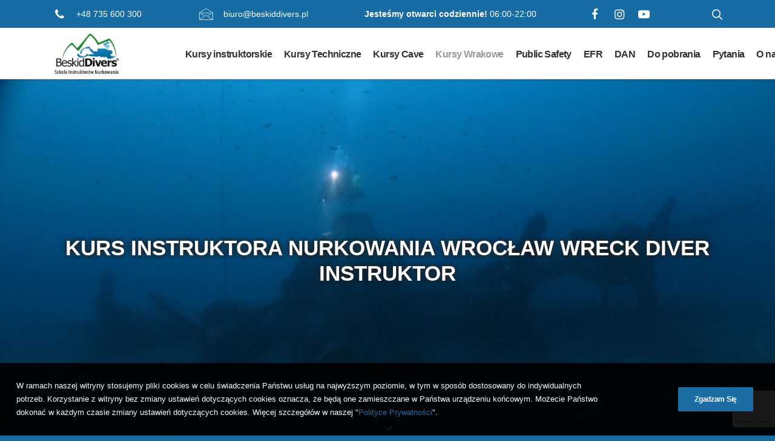

--- FILE ---
content_type: text/html; charset=UTF-8
request_url: https://iantdpoland.pl/kursy-wrakowe/wreck-diver-instructor/
body_size: 19982
content:
<!DOCTYPE html>
<html class="touch" lang="pl-PL" xmlns="http://www.w3.org/1999/xhtml">
<head>
<meta http-equiv="Content-Type" content="text/html; charset=UTF-8">
<meta name="viewport" content="width=device-width, initial-scale=1, maximum-scale=1, user-scalable=0">
<link rel="profile" href="http://gmpg.org/xfn/11">
<link rel="pingback" href="https://iantdpoland.pl/xmlrpc.php">
<meta name='robots' content='index, follow, max-image-preview:large, max-snippet:-1, max-video-preview:-1' />

	<!-- This site is optimized with the Yoast SEO plugin v23.8 - https://yoast.com/wordpress/plugins/seo/ -->
	<title>Kurs Instruktora Nurkowania Wrocław  Wreck Diver Instruktor - Iantd Wrocław</title>
	<link rel="canonical" href="https://iantdpoland.pl/kursy-wrakowe/wreck-diver-instructor/" />
	<meta property="og:locale" content="pl_PL" />
	<meta property="og:type" content="article" />
	<meta property="og:title" content="Kurs Instruktora Nurkowania Wrocław  Wreck Diver Instruktor - Iantd Wrocław" />
	<meta property="og:url" content="https://iantdpoland.pl/kursy-wrakowe/wreck-diver-instructor/" />
	<meta property="og:site_name" content="Iantd Wrocław" />
	<meta property="article:modified_time" content="2020-10-27T11:13:08+00:00" />
	<meta property="og:image" content="https://iantdpoland.pl/wp-content/uploads/sites/49/2020/09/B-17-17-scaled.jpg" />
	<meta property="og:image:width" content="2560" />
	<meta property="og:image:height" content="1439" />
	<meta property="og:image:type" content="image/jpeg" />
	<meta name="twitter:card" content="summary_large_image" />
	<meta name="twitter:label1" content="Szacowany czas czytania" />
	<meta name="twitter:data1" content="1 minuta" />
	<script type="application/ld+json" class="yoast-schema-graph">{"@context":"https://schema.org","@graph":[{"@type":"WebPage","@id":"https://iantdpoland.pl/kursy-wrakowe/wreck-diver-instructor/","url":"https://iantdpoland.pl/kursy-wrakowe/wreck-diver-instructor/","name":"Kurs Instruktora Nurkowania Wrocław Wreck Diver Instruktor - Iantd Wrocław","isPartOf":{"@id":"https://iantdpoland.pl/#website"},"primaryImageOfPage":{"@id":"https://iantdpoland.pl/kursy-wrakowe/wreck-diver-instructor/#primaryimage"},"image":{"@id":"https://iantdpoland.pl/kursy-wrakowe/wreck-diver-instructor/#primaryimage"},"thumbnailUrl":"https://iantdpoland.pl/wp-content/uploads/sites/49/2020/09/B-17-17-scaled.jpg","datePublished":"2020-08-31T10:53:29+00:00","dateModified":"2020-10-27T11:13:08+00:00","breadcrumb":{"@id":"https://iantdpoland.pl/kursy-wrakowe/wreck-diver-instructor/#breadcrumb"},"inLanguage":"pl-PL","potentialAction":[{"@type":"ReadAction","target":["https://iantdpoland.pl/kursy-wrakowe/wreck-diver-instructor/"]}]},{"@type":"ImageObject","inLanguage":"pl-PL","@id":"https://iantdpoland.pl/kursy-wrakowe/wreck-diver-instructor/#primaryimage","url":"https://iantdpoland.pl/wp-content/uploads/sites/49/2020/09/B-17-17-scaled.jpg","contentUrl":"https://iantdpoland.pl/wp-content/uploads/sites/49/2020/09/B-17-17-scaled.jpg","width":2560,"height":1439},{"@type":"BreadcrumbList","@id":"https://iantdpoland.pl/kursy-wrakowe/wreck-diver-instructor/#breadcrumb","itemListElement":[{"@type":"ListItem","position":1,"name":"Home","item":"https://iantdpoland.pl/"},{"@type":"ListItem","position":2,"name":"Kursy Wrakowe","item":"https://iantdpoland.pl/kursy-wrakowe/"},{"@type":"ListItem","position":3,"name":"Kurs Instruktora Nurkowania Wrocław Wreck Diver Instruktor"}]},{"@type":"WebSite","@id":"https://iantdpoland.pl/#website","url":"https://iantdpoland.pl/","name":"Iantd Wrocław","description":"Beskid Divers to jedyne centrum nurkowania  IANTD na południu Polski , autoryzowane 5-cio gwiazdkowe centrum nurkowania PADI oraz PADI TecRec, biznes partner DAN, Emergency First Response Center Kursy nurkowe Padi  ,Sklep nurkowy, Kursy Nurkowania Padi","potentialAction":[{"@type":"SearchAction","target":{"@type":"EntryPoint","urlTemplate":"https://iantdpoland.pl/?s={search_term_string}"},"query-input":{"@type":"PropertyValueSpecification","valueRequired":true,"valueName":"search_term_string"}}],"inLanguage":"pl-PL"}]}</script>
	<!-- / Yoast SEO plugin. -->


<link rel='dns-prefetch' href='//iantdpoland.pl' />
<link rel="alternate" type="application/rss+xml" title="Iantd Wrocław &raquo; Kanał z wpisami" href="https://iantdpoland.pl/feed/" />
<link rel="alternate" type="application/rss+xml" title="Iantd Wrocław &raquo; Kanał z komentarzami" href="https://iantdpoland.pl/comments/feed/" />
<script type="text/javascript">
/* <![CDATA[ */
window._wpemojiSettings = {"baseUrl":"https:\/\/s.w.org\/images\/core\/emoji\/15.0.3\/72x72\/","ext":".png","svgUrl":"https:\/\/s.w.org\/images\/core\/emoji\/15.0.3\/svg\/","svgExt":".svg","source":{"concatemoji":"https:\/\/iantdpoland.pl\/wp-includes\/js\/wp-emoji-release.min.js?ver=6.6.2"}};
/*! This file is auto-generated */
!function(i,n){var o,s,e;function c(e){try{var t={supportTests:e,timestamp:(new Date).valueOf()};sessionStorage.setItem(o,JSON.stringify(t))}catch(e){}}function p(e,t,n){e.clearRect(0,0,e.canvas.width,e.canvas.height),e.fillText(t,0,0);var t=new Uint32Array(e.getImageData(0,0,e.canvas.width,e.canvas.height).data),r=(e.clearRect(0,0,e.canvas.width,e.canvas.height),e.fillText(n,0,0),new Uint32Array(e.getImageData(0,0,e.canvas.width,e.canvas.height).data));return t.every(function(e,t){return e===r[t]})}function u(e,t,n){switch(t){case"flag":return n(e,"\ud83c\udff3\ufe0f\u200d\u26a7\ufe0f","\ud83c\udff3\ufe0f\u200b\u26a7\ufe0f")?!1:!n(e,"\ud83c\uddfa\ud83c\uddf3","\ud83c\uddfa\u200b\ud83c\uddf3")&&!n(e,"\ud83c\udff4\udb40\udc67\udb40\udc62\udb40\udc65\udb40\udc6e\udb40\udc67\udb40\udc7f","\ud83c\udff4\u200b\udb40\udc67\u200b\udb40\udc62\u200b\udb40\udc65\u200b\udb40\udc6e\u200b\udb40\udc67\u200b\udb40\udc7f");case"emoji":return!n(e,"\ud83d\udc26\u200d\u2b1b","\ud83d\udc26\u200b\u2b1b")}return!1}function f(e,t,n){var r="undefined"!=typeof WorkerGlobalScope&&self instanceof WorkerGlobalScope?new OffscreenCanvas(300,150):i.createElement("canvas"),a=r.getContext("2d",{willReadFrequently:!0}),o=(a.textBaseline="top",a.font="600 32px Arial",{});return e.forEach(function(e){o[e]=t(a,e,n)}),o}function t(e){var t=i.createElement("script");t.src=e,t.defer=!0,i.head.appendChild(t)}"undefined"!=typeof Promise&&(o="wpEmojiSettingsSupports",s=["flag","emoji"],n.supports={everything:!0,everythingExceptFlag:!0},e=new Promise(function(e){i.addEventListener("DOMContentLoaded",e,{once:!0})}),new Promise(function(t){var n=function(){try{var e=JSON.parse(sessionStorage.getItem(o));if("object"==typeof e&&"number"==typeof e.timestamp&&(new Date).valueOf()<e.timestamp+604800&&"object"==typeof e.supportTests)return e.supportTests}catch(e){}return null}();if(!n){if("undefined"!=typeof Worker&&"undefined"!=typeof OffscreenCanvas&&"undefined"!=typeof URL&&URL.createObjectURL&&"undefined"!=typeof Blob)try{var e="postMessage("+f.toString()+"("+[JSON.stringify(s),u.toString(),p.toString()].join(",")+"));",r=new Blob([e],{type:"text/javascript"}),a=new Worker(URL.createObjectURL(r),{name:"wpTestEmojiSupports"});return void(a.onmessage=function(e){c(n=e.data),a.terminate(),t(n)})}catch(e){}c(n=f(s,u,p))}t(n)}).then(function(e){for(var t in e)n.supports[t]=e[t],n.supports.everything=n.supports.everything&&n.supports[t],"flag"!==t&&(n.supports.everythingExceptFlag=n.supports.everythingExceptFlag&&n.supports[t]);n.supports.everythingExceptFlag=n.supports.everythingExceptFlag&&!n.supports.flag,n.DOMReady=!1,n.readyCallback=function(){n.DOMReady=!0}}).then(function(){return e}).then(function(){var e;n.supports.everything||(n.readyCallback(),(e=n.source||{}).concatemoji?t(e.concatemoji):e.wpemoji&&e.twemoji&&(t(e.twemoji),t(e.wpemoji)))}))}((window,document),window._wpemojiSettings);
/* ]]> */
</script>
<link rel='stylesheet' id='layerslider-css' href='https://iantdpoland.pl/wp-content/plugins/LayerSlider/static/layerslider/css/layerslider.css?ver=6.10.2' type='text/css' media='all' />
<style id='wp-emoji-styles-inline-css' type='text/css'>

	img.wp-smiley, img.emoji {
		display: inline !important;
		border: none !important;
		box-shadow: none !important;
		height: 1em !important;
		width: 1em !important;
		margin: 0 0.07em !important;
		vertical-align: -0.1em !important;
		background: none !important;
		padding: 0 !important;
	}
</style>
<link rel='stylesheet' id='wp-block-library-css' href='https://iantdpoland.pl/wp-includes/css/dist/block-library/style.min.css?ver=6.6.2' type='text/css' media='all' />
<style id='classic-theme-styles-inline-css' type='text/css'>
/*! This file is auto-generated */
.wp-block-button__link{color:#fff;background-color:#32373c;border-radius:9999px;box-shadow:none;text-decoration:none;padding:calc(.667em + 2px) calc(1.333em + 2px);font-size:1.125em}.wp-block-file__button{background:#32373c;color:#fff;text-decoration:none}
</style>
<style id='global-styles-inline-css' type='text/css'>
:root{--wp--preset--aspect-ratio--square: 1;--wp--preset--aspect-ratio--4-3: 4/3;--wp--preset--aspect-ratio--3-4: 3/4;--wp--preset--aspect-ratio--3-2: 3/2;--wp--preset--aspect-ratio--2-3: 2/3;--wp--preset--aspect-ratio--16-9: 16/9;--wp--preset--aspect-ratio--9-16: 9/16;--wp--preset--color--black: #000000;--wp--preset--color--cyan-bluish-gray: #abb8c3;--wp--preset--color--white: #ffffff;--wp--preset--color--pale-pink: #f78da7;--wp--preset--color--vivid-red: #cf2e2e;--wp--preset--color--luminous-vivid-orange: #ff6900;--wp--preset--color--luminous-vivid-amber: #fcb900;--wp--preset--color--light-green-cyan: #7bdcb5;--wp--preset--color--vivid-green-cyan: #00d084;--wp--preset--color--pale-cyan-blue: #8ed1fc;--wp--preset--color--vivid-cyan-blue: #0693e3;--wp--preset--color--vivid-purple: #9b51e0;--wp--preset--gradient--vivid-cyan-blue-to-vivid-purple: linear-gradient(135deg,rgba(6,147,227,1) 0%,rgb(155,81,224) 100%);--wp--preset--gradient--light-green-cyan-to-vivid-green-cyan: linear-gradient(135deg,rgb(122,220,180) 0%,rgb(0,208,130) 100%);--wp--preset--gradient--luminous-vivid-amber-to-luminous-vivid-orange: linear-gradient(135deg,rgba(252,185,0,1) 0%,rgba(255,105,0,1) 100%);--wp--preset--gradient--luminous-vivid-orange-to-vivid-red: linear-gradient(135deg,rgba(255,105,0,1) 0%,rgb(207,46,46) 100%);--wp--preset--gradient--very-light-gray-to-cyan-bluish-gray: linear-gradient(135deg,rgb(238,238,238) 0%,rgb(169,184,195) 100%);--wp--preset--gradient--cool-to-warm-spectrum: linear-gradient(135deg,rgb(74,234,220) 0%,rgb(151,120,209) 20%,rgb(207,42,186) 40%,rgb(238,44,130) 60%,rgb(251,105,98) 80%,rgb(254,248,76) 100%);--wp--preset--gradient--blush-light-purple: linear-gradient(135deg,rgb(255,206,236) 0%,rgb(152,150,240) 100%);--wp--preset--gradient--blush-bordeaux: linear-gradient(135deg,rgb(254,205,165) 0%,rgb(254,45,45) 50%,rgb(107,0,62) 100%);--wp--preset--gradient--luminous-dusk: linear-gradient(135deg,rgb(255,203,112) 0%,rgb(199,81,192) 50%,rgb(65,88,208) 100%);--wp--preset--gradient--pale-ocean: linear-gradient(135deg,rgb(255,245,203) 0%,rgb(182,227,212) 50%,rgb(51,167,181) 100%);--wp--preset--gradient--electric-grass: linear-gradient(135deg,rgb(202,248,128) 0%,rgb(113,206,126) 100%);--wp--preset--gradient--midnight: linear-gradient(135deg,rgb(2,3,129) 0%,rgb(40,116,252) 100%);--wp--preset--font-size--small: 13px;--wp--preset--font-size--medium: 20px;--wp--preset--font-size--large: 36px;--wp--preset--font-size--x-large: 42px;--wp--preset--spacing--20: 0.44rem;--wp--preset--spacing--30: 0.67rem;--wp--preset--spacing--40: 1rem;--wp--preset--spacing--50: 1.5rem;--wp--preset--spacing--60: 2.25rem;--wp--preset--spacing--70: 3.38rem;--wp--preset--spacing--80: 5.06rem;--wp--preset--shadow--natural: 6px 6px 9px rgba(0, 0, 0, 0.2);--wp--preset--shadow--deep: 12px 12px 50px rgba(0, 0, 0, 0.4);--wp--preset--shadow--sharp: 6px 6px 0px rgba(0, 0, 0, 0.2);--wp--preset--shadow--outlined: 6px 6px 0px -3px rgba(255, 255, 255, 1), 6px 6px rgba(0, 0, 0, 1);--wp--preset--shadow--crisp: 6px 6px 0px rgba(0, 0, 0, 1);}:where(.is-layout-flex){gap: 0.5em;}:where(.is-layout-grid){gap: 0.5em;}body .is-layout-flex{display: flex;}.is-layout-flex{flex-wrap: wrap;align-items: center;}.is-layout-flex > :is(*, div){margin: 0;}body .is-layout-grid{display: grid;}.is-layout-grid > :is(*, div){margin: 0;}:where(.wp-block-columns.is-layout-flex){gap: 2em;}:where(.wp-block-columns.is-layout-grid){gap: 2em;}:where(.wp-block-post-template.is-layout-flex){gap: 1.25em;}:where(.wp-block-post-template.is-layout-grid){gap: 1.25em;}.has-black-color{color: var(--wp--preset--color--black) !important;}.has-cyan-bluish-gray-color{color: var(--wp--preset--color--cyan-bluish-gray) !important;}.has-white-color{color: var(--wp--preset--color--white) !important;}.has-pale-pink-color{color: var(--wp--preset--color--pale-pink) !important;}.has-vivid-red-color{color: var(--wp--preset--color--vivid-red) !important;}.has-luminous-vivid-orange-color{color: var(--wp--preset--color--luminous-vivid-orange) !important;}.has-luminous-vivid-amber-color{color: var(--wp--preset--color--luminous-vivid-amber) !important;}.has-light-green-cyan-color{color: var(--wp--preset--color--light-green-cyan) !important;}.has-vivid-green-cyan-color{color: var(--wp--preset--color--vivid-green-cyan) !important;}.has-pale-cyan-blue-color{color: var(--wp--preset--color--pale-cyan-blue) !important;}.has-vivid-cyan-blue-color{color: var(--wp--preset--color--vivid-cyan-blue) !important;}.has-vivid-purple-color{color: var(--wp--preset--color--vivid-purple) !important;}.has-black-background-color{background-color: var(--wp--preset--color--black) !important;}.has-cyan-bluish-gray-background-color{background-color: var(--wp--preset--color--cyan-bluish-gray) !important;}.has-white-background-color{background-color: var(--wp--preset--color--white) !important;}.has-pale-pink-background-color{background-color: var(--wp--preset--color--pale-pink) !important;}.has-vivid-red-background-color{background-color: var(--wp--preset--color--vivid-red) !important;}.has-luminous-vivid-orange-background-color{background-color: var(--wp--preset--color--luminous-vivid-orange) !important;}.has-luminous-vivid-amber-background-color{background-color: var(--wp--preset--color--luminous-vivid-amber) !important;}.has-light-green-cyan-background-color{background-color: var(--wp--preset--color--light-green-cyan) !important;}.has-vivid-green-cyan-background-color{background-color: var(--wp--preset--color--vivid-green-cyan) !important;}.has-pale-cyan-blue-background-color{background-color: var(--wp--preset--color--pale-cyan-blue) !important;}.has-vivid-cyan-blue-background-color{background-color: var(--wp--preset--color--vivid-cyan-blue) !important;}.has-vivid-purple-background-color{background-color: var(--wp--preset--color--vivid-purple) !important;}.has-black-border-color{border-color: var(--wp--preset--color--black) !important;}.has-cyan-bluish-gray-border-color{border-color: var(--wp--preset--color--cyan-bluish-gray) !important;}.has-white-border-color{border-color: var(--wp--preset--color--white) !important;}.has-pale-pink-border-color{border-color: var(--wp--preset--color--pale-pink) !important;}.has-vivid-red-border-color{border-color: var(--wp--preset--color--vivid-red) !important;}.has-luminous-vivid-orange-border-color{border-color: var(--wp--preset--color--luminous-vivid-orange) !important;}.has-luminous-vivid-amber-border-color{border-color: var(--wp--preset--color--luminous-vivid-amber) !important;}.has-light-green-cyan-border-color{border-color: var(--wp--preset--color--light-green-cyan) !important;}.has-vivid-green-cyan-border-color{border-color: var(--wp--preset--color--vivid-green-cyan) !important;}.has-pale-cyan-blue-border-color{border-color: var(--wp--preset--color--pale-cyan-blue) !important;}.has-vivid-cyan-blue-border-color{border-color: var(--wp--preset--color--vivid-cyan-blue) !important;}.has-vivid-purple-border-color{border-color: var(--wp--preset--color--vivid-purple) !important;}.has-vivid-cyan-blue-to-vivid-purple-gradient-background{background: var(--wp--preset--gradient--vivid-cyan-blue-to-vivid-purple) !important;}.has-light-green-cyan-to-vivid-green-cyan-gradient-background{background: var(--wp--preset--gradient--light-green-cyan-to-vivid-green-cyan) !important;}.has-luminous-vivid-amber-to-luminous-vivid-orange-gradient-background{background: var(--wp--preset--gradient--luminous-vivid-amber-to-luminous-vivid-orange) !important;}.has-luminous-vivid-orange-to-vivid-red-gradient-background{background: var(--wp--preset--gradient--luminous-vivid-orange-to-vivid-red) !important;}.has-very-light-gray-to-cyan-bluish-gray-gradient-background{background: var(--wp--preset--gradient--very-light-gray-to-cyan-bluish-gray) !important;}.has-cool-to-warm-spectrum-gradient-background{background: var(--wp--preset--gradient--cool-to-warm-spectrum) !important;}.has-blush-light-purple-gradient-background{background: var(--wp--preset--gradient--blush-light-purple) !important;}.has-blush-bordeaux-gradient-background{background: var(--wp--preset--gradient--blush-bordeaux) !important;}.has-luminous-dusk-gradient-background{background: var(--wp--preset--gradient--luminous-dusk) !important;}.has-pale-ocean-gradient-background{background: var(--wp--preset--gradient--pale-ocean) !important;}.has-electric-grass-gradient-background{background: var(--wp--preset--gradient--electric-grass) !important;}.has-midnight-gradient-background{background: var(--wp--preset--gradient--midnight) !important;}.has-small-font-size{font-size: var(--wp--preset--font-size--small) !important;}.has-medium-font-size{font-size: var(--wp--preset--font-size--medium) !important;}.has-large-font-size{font-size: var(--wp--preset--font-size--large) !important;}.has-x-large-font-size{font-size: var(--wp--preset--font-size--x-large) !important;}
:where(.wp-block-post-template.is-layout-flex){gap: 1.25em;}:where(.wp-block-post-template.is-layout-grid){gap: 1.25em;}
:where(.wp-block-columns.is-layout-flex){gap: 2em;}:where(.wp-block-columns.is-layout-grid){gap: 2em;}
:root :where(.wp-block-pullquote){font-size: 1.5em;line-height: 1.6;}
</style>
<link rel='stylesheet' id='contact-form-7-css' href='https://iantdpoland.pl/wp-content/plugins/contact-form-7/includes/css/styles.css?ver=6.0' type='text/css' media='all' />
<link rel='stylesheet' id='rs-plugin-settings-css' href='https://iantdpoland.pl/wp-content/plugins/revslider/public/assets/css/rs6.css?ver=6.2.2' type='text/css' media='all' />
<style id='rs-plugin-settings-inline-css' type='text/css'>
#rs-demo-id {}
</style>
<link rel='stylesheet' id='uncode-privacy-css' href='https://iantdpoland.pl/wp-content/plugins/uncode-privacy/assets/css/uncode-privacy-public.css?ver=2.1.1' type='text/css' media='all' />
<link rel='stylesheet' id='wp-mcm-styles-css' href='https://iantdpoland.pl/wp-content/plugins/wp-media-category-management/css/wp-mcm-styles.css?ver=2.3.3.1' type='text/css' media='all' />
<link rel='stylesheet' id='uncode-style-css' href='https://iantdpoland.pl/wp-content/themes/uncode/library/css/style.css' type='text/css' media='all' />
<style id='uncode-style-inline-css' type='text/css'>

@media (max-width: 959px) { .navbar-brand > * { height: 72px !important;}}
@media (min-width: 960px) { .limit-width { max-width: 1200px; margin: auto;}}
</style>
<link rel='stylesheet' id='uncode-icons-css' href='https://iantdpoland.pl/wp-content/themes/uncode/library/css/uncode-icons.css' type='text/css' media='all' />
<link rel='stylesheet' id='uncode-custom-style-css' href='https://iantdpoland.pl/wp-content/themes/uncode/library/css/style-custom49.css' type='text/css' media='all' />
<link rel='stylesheet' id='child-style-css' href='https://iantdpoland.pl/wp-content/themes/uncode-child/style.css' type='text/css' media='all' />
<link rel='stylesheet' id='balonybielsko-main-style-css' href='https://iantdpoland.pl/wp-content/themes/uncode-child/dist/styles/style.css?ver=1673438400' type='text/css' media='all' />
<script type="text/javascript" id="layerslider-greensock-js-extra">
/* <![CDATA[ */
var LS_Meta = {"v":"6.10.2"};
/* ]]> */
</script>
<script type="text/javascript" src="https://iantdpoland.pl/wp-content/plugins/LayerSlider/static/layerslider/js/greensock.js?ver=1.19.0" id="layerslider-greensock-js"></script>
<script type="text/javascript" src="https://iantdpoland.pl/wp-includes/js/jquery/jquery.min.js?ver=3.7.1" id="jquery-core-js"></script>
<script type="text/javascript" src="https://iantdpoland.pl/wp-includes/js/jquery/jquery-migrate.min.js?ver=3.4.1" id="jquery-migrate-js"></script>
<script type="text/javascript" src="https://iantdpoland.pl/wp-content/plugins/LayerSlider/static/layerslider/js/layerslider.kreaturamedia.jquery.js?ver=6.10.2" id="layerslider-js"></script>
<script type="text/javascript" src="https://iantdpoland.pl/wp-content/plugins/LayerSlider/static/layerslider/js/layerslider.transitions.js?ver=6.10.2" id="layerslider-transitions-js"></script>
<script type="text/javascript" src="https://iantdpoland.pl/wp-content/plugins/revslider/public/assets/js/rbtools.min.js?ver=6.0" id="tp-tools-js"></script>
<script type="text/javascript" src="https://iantdpoland.pl/wp-content/plugins/revslider/public/assets/js/rs6.min.js?ver=6.2.2" id="revmin-js"></script>
<script type="text/javascript" id="uncode-init-js-extra">
/* <![CDATA[ */
var SiteParameters = {"days":"dni","hours":"godzin","minutes":"minut","seconds":"sekund","constant_scroll":"on","scroll_speed":"2","parallax_factor":"0.25","loading":"\u0141aduj\u0119\u2026","slide_name":"slide","slide_footer":"footer","ajax_url":"https:\/\/iantdpoland.pl\/wp-admin\/admin-ajax.php","nonce_adaptive_images":"84d3bf1fbb","enable_debug":"","block_mobile_videos":"","is_frontend_editor":"","mobile_parallax_allowed":"","wireframes_plugin_active":"1"};
/* ]]> */
</script>
<script type="text/javascript" src="https://iantdpoland.pl/wp-content/themes/uncode/library/js/min/init.min.js" id="uncode-init-js"></script>
<meta name="generator" content="Powered by LayerSlider 6.10.2 - Multi-Purpose, Responsive, Parallax, Mobile-Friendly Slider Plugin for WordPress." />
<!-- LayerSlider updates and docs at: https://layerslider.kreaturamedia.com -->
<link rel="https://api.w.org/" href="https://iantdpoland.pl/wp-json/" /><link rel="alternate" title="JSON" type="application/json" href="https://iantdpoland.pl/wp-json/wp/v2/pages/1829" /><link rel="EditURI" type="application/rsd+xml" title="RSD" href="https://iantdpoland.pl/xmlrpc.php?rsd" />
<meta name="generator" content="WordPress 6.6.2" />
<link rel='shortlink' href='https://iantdpoland.pl/?p=1829' />
<link rel="alternate" title="oEmbed (JSON)" type="application/json+oembed" href="https://iantdpoland.pl/wp-json/oembed/1.0/embed?url=https%3A%2F%2Fiantdpoland.pl%2Fkursy-wrakowe%2Fwreck-diver-instructor%2F" />
<link rel="alternate" title="oEmbed (XML)" type="text/xml+oembed" href="https://iantdpoland.pl/wp-json/oembed/1.0/embed?url=https%3A%2F%2Fiantdpoland.pl%2Fkursy-wrakowe%2Fwreck-diver-instructor%2F&#038;format=xml" />
<style type="text/css">.recentcomments a{display:inline !important;padding:0 !important;margin:0 !important;}</style><meta name="generator" content="Powered by Slider Revolution 6.2.2 - responsive, Mobile-Friendly Slider Plugin for WordPress with comfortable drag and drop interface." />
<link rel="icon" href="https://iantdpoland.pl/wp-content/uploads/sites/49/2025/04/favicon.png" sizes="32x32" />
<link rel="icon" href="https://iantdpoland.pl/wp-content/uploads/sites/49/2025/04/favicon.png" sizes="192x192" />
<link rel="apple-touch-icon" href="https://iantdpoland.pl/wp-content/uploads/sites/49/2025/04/favicon.png" />
<meta name="msapplication-TileImage" content="https://iantdpoland.pl/wp-content/uploads/sites/49/2025/04/favicon.png" />
<script type="text/javascript">function setREVStartSize(e){			
			try {								
				var pw = document.getElementById(e.c).parentNode.offsetWidth,
					newh;
				pw = pw===0 || isNaN(pw) ? window.innerWidth : pw;
				e.tabw = e.tabw===undefined ? 0 : parseInt(e.tabw);
				e.thumbw = e.thumbw===undefined ? 0 : parseInt(e.thumbw);
				e.tabh = e.tabh===undefined ? 0 : parseInt(e.tabh);
				e.thumbh = e.thumbh===undefined ? 0 : parseInt(e.thumbh);
				e.tabhide = e.tabhide===undefined ? 0 : parseInt(e.tabhide);
				e.thumbhide = e.thumbhide===undefined ? 0 : parseInt(e.thumbhide);
				e.mh = e.mh===undefined || e.mh=="" || e.mh==="auto" ? 0 : parseInt(e.mh,0);		
				if(e.layout==="fullscreen" || e.l==="fullscreen") 						
					newh = Math.max(e.mh,window.innerHeight);				
				else{					
					e.gw = Array.isArray(e.gw) ? e.gw : [e.gw];
					for (var i in e.rl) if (e.gw[i]===undefined || e.gw[i]===0) e.gw[i] = e.gw[i-1];					
					e.gh = e.el===undefined || e.el==="" || (Array.isArray(e.el) && e.el.length==0)? e.gh : e.el;
					e.gh = Array.isArray(e.gh) ? e.gh : [e.gh];
					for (var i in e.rl) if (e.gh[i]===undefined || e.gh[i]===0) e.gh[i] = e.gh[i-1];
										
					var nl = new Array(e.rl.length),
						ix = 0,						
						sl;					
					e.tabw = e.tabhide>=pw ? 0 : e.tabw;
					e.thumbw = e.thumbhide>=pw ? 0 : e.thumbw;
					e.tabh = e.tabhide>=pw ? 0 : e.tabh;
					e.thumbh = e.thumbhide>=pw ? 0 : e.thumbh;					
					for (var i in e.rl) nl[i] = e.rl[i]<window.innerWidth ? 0 : e.rl[i];
					sl = nl[0];									
					for (var i in nl) if (sl>nl[i] && nl[i]>0) { sl = nl[i]; ix=i;}															
					var m = pw>(e.gw[ix]+e.tabw+e.thumbw) ? 1 : (pw-(e.tabw+e.thumbw)) / (e.gw[ix]);					

					newh =  (e.type==="carousel" && e.justify==="true" ? e.gh[ix] : (e.gh[ix] * m)) + (e.tabh + e.thumbh);
				}			
				
				if(window.rs_init_css===undefined) window.rs_init_css = document.head.appendChild(document.createElement("style"));					
				document.getElementById(e.c).height = newh;
				window.rs_init_css.innerHTML += "#"+e.c+"_wrapper { height: "+newh+"px }";				
			} catch(e){
				console.log("Failure at Presize of Slider:" + e)
			}					   
		  };</script>
		<style type="text/css" id="wp-custom-css">
			

.rating-star{
  font-size: 1rem;
  width: 1rem;
  height: 2rem;
  padding: 1 3rem;
  position: relative;
  display: block;
  float:left;
}

.full-star:before {
  color: #f2b01e;
  content: "\2605";
  position: absolute;
  left: 0;
  overflow: hidden;
}

.empty-star:before {
  content: "\2605";
  position: absolute;
  left: 0;
  overflow: hidden;
}

.half-star:before {
  color: #f2b01e;
  content: "\2605";
  width: 50%;
  position: absolute;
  left: 0;
  overflow: hidden;
}

.half-star:after {
  content: '\2605';
  position: absolute;
  left: 1.5rem;
  width: 50%;
  text-indent: -1.5rem;
  overflow: hidden;
}


.button-hover-color-black.btn-color-xsdn.btn-outline:not(.btn-hover-nobg):not(.btn-text-skin):not(.icon-animated):hover {
	color: #000 !important;
}

#page-header h1 {
    text-shadow: 1px 1px 8px #222, -1px -1px 8px #222;
}


@media (min-width: 959px) {
body.hmenu .menu-container .navbar-nav ul.menu-primary-inner .drop-menu {
    column-count: 2;
    background-color: #f4f4f4;
}}

.header-top,
.footer-last{background-color:#176DA3;}


.style-color-jevc-bg {background-color:#176DA3;}


.form-recaptcha {
    margin: 20px 0;
}


.menu-container .logo-container {
    position: relative;
    padding: 6px !important;
}
		</style>
		<noscript><style> .wpb_animate_when_almost_visible { opacity: 1; }</style></noscript></head>
<body class="page-template-default page page-id-1829 page-child parent-pageid-1821  style-color-jevc-bg hormenu-position-left hmenu hmenu-position-left header-full-width main-center-align menu-mobile-animated menu-mobile-transparent menu-mobile-centered mobile-parallax-not-allowed ilb-no-bounce unreg uncode-logo-mobile wpb-js-composer js-comp-ver-6.1.0 vc_responsive" data-border="0">
		<div class="header-top limit-width">

            <div class="header-top--phone">
            <i class="icon fa fa-phone fa-1x fa-fw"></i>
            <a href="tel:+48 735 600 300">
                +48 735 600 300            </a>
        </div>
    
            <div class="header-top--email">
            <i class="icon fa fa-envelope2 fa-1x fa-fw"></i>
            <a href="mailto:biuro@beskiddivers.pl">
                biuro@beskiddivers.pl            </a>
        </div>
    
            <div class="header-top--working-hours">
            <p><strong>Jesteśmy otwarci codziennie!</strong> 06:00-22:00</p>
        </div>
    
            <ul class="header-top__social-media">
                                                <li class="header-top__social-media--item">
                        <a href="https://www.facebook.com/beskiddivers/" target="_blank" rel="nofollow">
                            <i class="icon fa fa-facebook fa-1x fa-fw"></i>
                        </a>
                    </li>
                                                                <li class="header-top__social-media--item">
                        <a href="https://www.instagram.com/beskiddivers/" target="_blank" rel="nofollow">
                            <i class="icon fa fa-instagram fa-1x fa-fw"></i>
                        </a>
                    </li>
                                                                <li class="header-top__social-media--item">
                        <a href="https://www.youtube.com/channel/UCHzDDxLJYeq6GnnM-dHiHYg" target="_blank" rel="nofollow">
                            <i class="icon fa fa-youtube-play fa-1x fa-fw"></i>
                        </a>
                    </li>
                                    </ul>
    
           <div class="header-top__search">
           <i class="search-trigger header-top__search--trigger icon fa fa-search3"></i>
       </div>
    
</div>
<div class="body-borders" data-border="0"><div class="top-border body-border-shadow"></div><div class="right-border body-border-shadow"></div><div class="bottom-border body-border-shadow"></div><div class="left-border body-border-shadow"></div><div class="top-border style-light-bg"></div><div class="right-border style-light-bg"></div><div class="bottom-border style-light-bg"></div><div class="left-border style-light-bg"></div></div>	<div class="box-wrapper">
		<div class="box-container">
		<script type="text/javascript">UNCODE.initBox();</script>
		<div class="menu-wrapper menu-sticky menu-no-arrows">
													
													<header id="masthead" class="navbar menu-primary menu-light submenu-light style-light-original menu-animated menu-with-logo">
														<div class="menu-container menu-hide style-color-xsdn-bg menu-borders menu-shadows">
															<div class="row-menu limit-width">
																<div class="row-menu-inner">
																	<div id="logo-container-mobile" class="col-lg-0 logo-container middle">
																		<div id="main-logo" class="navbar-header style-light">
																			<a href="https://iantdpoland.pl/" class="navbar-brand" data-minheight="40"><div class="logo-image main-logo logo-skinnable" data-maxheight="72" style="height: 72px;"><img src="https://iantdpoland.pl/wp-content/uploads/sites/49/2020/10/logo_szkola_instruktorow.png" alt="logo" width="200" height="108" class="img-responsive" /></div><div class="logo-image mobile-logo logo-skinnable" data-maxheight="72" style="height: 72px;"><img src="https://iantdpoland.pl/wp-content/uploads/sites/49/2020/10/logo_szkola_instruktorow.png" alt="logo" width="200" height="108" class="img-responsive" /></div></a>
																		</div>
																		<i class="search-trigger hidden-desktop header-top__search--trigger icon fa fa-search3"></i>
																		<div class="mmb-container"><div class="mobile-menu-button 1 mobile-menu-button-light lines-button x2"><span class="lines"></span></div></div>
																	</div>
																	<div class="col-lg-12 main-menu-container middle">
																		<div class="menu-horizontal menu-dd-shadow-std">
																			<div class="menu-horizontal-inner">
																				<div class="nav navbar-nav navbar-main navbar-nav-first"><ul id="menu-menu-glowne" class="menu-primary-inner menu-smart sm"><li id="menu-item-1697" class="menu-item menu-item-type-post_type menu-item-object-page menu-item-has-children menu-item-1697 dropdown menu-item-link"><a title="Kursy instruktorskie" href="https://iantdpoland.pl/kursy-instruktorskie/" data-toggle="dropdown" class="dropdown-toggle" data-type="title">Kursy instruktorskie<i class="fa fa-angle-down fa-dropdown"></i></a>
<ul role="menu" class="drop-menu">
	<li id="menu-item-2718" class="menu-item menu-item-type-post_type menu-item-object-page menu-item-2718"><a title="Kurs Instruktora Nurkowania Open Water Crossover IANTD Wrocław" href="https://iantdpoland.pl/kursy-instruktorskie/kurs-instruktora-nurkowania-open-water-crossover-iantd-wroclaw/">Kurs Instruktora Nurkowania Open Water Crossover IANTD Wrocław<i class="fa fa-angle-right fa-dropdown"></i></a></li>
	<li id="menu-item-1699" class="menu-item menu-item-type-post_type menu-item-object-page menu-item-1699"><a title="Kurs Nurkowy Dive Master Wrocław" href="https://iantdpoland.pl/kursy-instruktorskie/dive-master/">Kurs Nurkowy Dive Master Wrocław<i class="fa fa-angle-right fa-dropdown"></i></a></li>
	<li id="menu-item-1698" class="menu-item menu-item-type-post_type menu-item-object-page menu-item-1698"><a title="Kurs Nurkowy Asystent Instruktora Nurkowania Wrocław" href="https://iantdpoland.pl/kursy-instruktorskie/assistant-instructor/">Kurs Nurkowy Asystent Instruktora Nurkowania Wrocław<i class="fa fa-angle-right fa-dropdown"></i></a></li>
	<li id="menu-item-1700" class="menu-item menu-item-type-post_type menu-item-object-page menu-item-1700"><a title="Kurs Instruktora Nurkowania Wrocław Open Water Instruktor" href="https://iantdpoland.pl/kursy-instruktorskie/kurs-instruktora-nurkowania-wroclaw-open-water-instruktor/">Kurs Instruktora Nurkowania Wrocław Open Water Instruktor<i class="fa fa-angle-right fa-dropdown"></i></a></li>
	<li id="menu-item-1701" class="menu-item menu-item-type-post_type menu-item-object-page menu-item-1701"><a title="Kurs Instruktora Nurkowania Wrocław Specjalizacji Nurkowanie Głębokie Deep" href="https://iantdpoland.pl/kursy-instruktorskie/specialty-instructor/">Kurs Instruktora Nurkowania Wrocław Specjalizacji Nurkowanie Głębokie Deep<i class="fa fa-angle-right fa-dropdown"></i></a></li>
	<li id="menu-item-2478" class="menu-item menu-item-type-post_type menu-item-object-page menu-item-2478"><a title="Kurs Instruktora Nurkowania Wrocław Specjalizacji Nocne Nurkowanie" href="https://iantdpoland.pl/kursy-instruktorskie/kurs-instruktora-nurkowania-instructor-specjalizacji-nurkowej-5/">Kurs Instruktora Nurkowania Wrocław Specjalizacji Nocne Nurkowanie<i class="fa fa-angle-right fa-dropdown"></i></a></li>
	<li id="menu-item-2481" class="menu-item menu-item-type-post_type menu-item-object-page menu-item-2481"><a title="Kurs Instruktora Nurkowania Wrocław Specjalizacji  Suchy Skafander" href="https://iantdpoland.pl/kursy-instruktorskie/kurs-instruktora-nurkowania-instructor-specjalizacji-nurkowej-2/">Kurs Instruktora Nurkowania Wrocław Specjalizacji  Suchy Skafander<i class="fa fa-angle-right fa-dropdown"></i></a></li>
	<li id="menu-item-2475" class="menu-item menu-item-type-post_type menu-item-object-page menu-item-2475"><a title="Kurs Instruktora Nurkowania Wrocław Specjalizacji Nawigacja Podwodna" href="https://iantdpoland.pl/kursy-instruktorskie/kurs-instruktora-nurkowania-instructor-specjalizacji-nurkowej-8/">Kurs Instruktora Nurkowania Wrocław Specjalizacji Nawigacja Podwodna<i class="fa fa-angle-right fa-dropdown"></i></a></li>
	<li id="menu-item-2474" class="menu-item menu-item-type-post_type menu-item-object-page menu-item-2474"><a title="Kurs Instruktora Nurkowania Wrocław Specjalizacji Fotografi Podwodnej" href="https://iantdpoland.pl/kursy-instruktorskie/kurs-instruktora-nurkowania-instructor-specjalizacji-nurkowej-9/">Kurs Instruktora Nurkowania Wrocław Specjalizacji Fotografi Podwodnej<i class="fa fa-angle-right fa-dropdown"></i></a></li>
	<li id="menu-item-2477" class="menu-item menu-item-type-post_type menu-item-object-page menu-item-2477"><a title="Kurs Instruktora Nurkowania Wrocław Specjalizacji Filmowanie Podwodne" href="https://iantdpoland.pl/kursy-instruktorskie/kurs-instruktora-nurkowania-instructor-specjalizacji-nurkowej-6/">Kurs Instruktora Nurkowania Wrocław Specjalizacji Filmowanie Podwodne<i class="fa fa-angle-right fa-dropdown"></i></a></li>
	<li id="menu-item-2479" class="menu-item menu-item-type-post_type menu-item-object-page menu-item-2479"><a title="Kurs Instruktora Nurkowania Wrocław Specjalizacji Nurkowanie Wielopoziomowe" href="https://iantdpoland.pl/kursy-instruktorskie/kurs-instruktora-nurkowania-instructor-specjalizacji-nurkowej-4/">Kurs Instruktora Nurkowania Wrocław Specjalizacji Nurkowanie Wielopoziomowe<i class="fa fa-angle-right fa-dropdown"></i></a></li>
	<li id="menu-item-2473" class="menu-item menu-item-type-post_type menu-item-object-page menu-item-2473"><a title="Kurs Instruktora Nurkowania Wrocław Specjalizacji Poszukiwanie i Wydobywanie" href="https://iantdpoland.pl/kursy-instruktorskie/kurs-instruktora-nurkowania-instructor-specjalizacji-nurkowej-10/">Kurs Instruktora Nurkowania Wrocław Specjalizacji Poszukiwanie i Wydobywanie<i class="fa fa-angle-right fa-dropdown"></i></a></li>
	<li id="menu-item-2482" class="menu-item menu-item-type-post_type menu-item-object-page menu-item-2482"><a title="Kurs Instruktora Nurkowania Wrocław Specjalizacji Doskonała Pływalność" href="https://iantdpoland.pl/kursy-instruktorskie/kurs-instruktora-nurkowania-instructor-specjalizacji-nurkowej/">Kurs Instruktora Nurkowania Wrocław Specjalizacji Doskonała Pływalność<i class="fa fa-angle-right fa-dropdown"></i></a></li>
	<li id="menu-item-2480" class="menu-item menu-item-type-post_type menu-item-object-page menu-item-2480"><a title="Kurs Instruktora Nurkowania Wrocław Instruktor Specjalizacji Nurkowej" href="https://iantdpoland.pl/kursy-instruktorskie/kurs-instruktora-nurkowania-instructor-specjalizacji-nurkowej-3/">Kurs Instruktora Nurkowania Wrocław Instruktor Specjalizacji Nurkowej<i class="fa fa-angle-right fa-dropdown"></i></a></li>
	<li id="menu-item-1702" class="menu-item menu-item-type-post_type menu-item-object-page menu-item-1702"><a title="Kurs Instruktora Nurkowania Wrocław Ean  Instruktor Nitrox" href="https://iantdpoland.pl/kursy-instruktorskie/eanx-instructor/">Kurs Instruktora Nurkowania Wrocław Ean  Instruktor Nitrox<i class="fa fa-angle-right fa-dropdown"></i></a></li>
	<li id="menu-item-1703" class="menu-item menu-item-type-post_type menu-item-object-page menu-item-1703"><a title="Kurs Instruktora Nurkowania Wrocław Open Water Side Mount Instruktor" href="https://iantdpoland.pl/kursy-instruktorskie/open-water-side-mount-instructor/">Kurs Instruktora Nurkowania Wrocław Open Water Side Mount Instruktor<i class="fa fa-angle-right fa-dropdown"></i></a></li>
	<li id="menu-item-1704" class="menu-item menu-item-type-post_type menu-item-object-page menu-item-1704"><a title="Kurs Instruktora Nurkowania  Wrocław Open Water DPV Instruktor" href="https://iantdpoland.pl/kursy-instruktorskie/open-water-dpv-instructor/">Kurs Instruktora Nurkowania  Wrocław Open Water DPV Instruktor<i class="fa fa-angle-right fa-dropdown"></i></a></li>
	<li id="menu-item-1705" class="menu-item menu-item-type-post_type menu-item-object-page menu-item-1705"><a title="Kurs Instruktora Nurkowania Wrocław Maski Pełno Twarzowej" href="https://iantdpoland.pl/kursy-instruktorskie/full-face-mask-instructor/">Kurs Instruktora Nurkowania Wrocław Maski Pełno Twarzowej<i class="fa fa-angle-right fa-dropdown"></i></a></li>
	<li id="menu-item-1706" class="menu-item menu-item-type-post_type menu-item-object-page menu-item-1706"><a title="Kurs Instruktora Nurkowania Wrocław Esentials Instruktor" href="https://iantdpoland.pl/kursy-instruktorskie/esentials-instructor/">Kurs Instruktora Nurkowania Wrocław Esentials Instruktor<i class="fa fa-angle-right fa-dropdown"></i></a></li>
	<li id="menu-item-1707" class="menu-item menu-item-type-post_type menu-item-object-page menu-item-1707"><a title="Kurs Instruktora Nurkowania Wrocław  Recreational Trimix Instruktor" href="https://iantdpoland.pl/kursy-instruktorskie/recreational-trimix-instructor/">Kurs Instruktora Nurkowania Wrocław  Recreational Trimix Instruktor<i class="fa fa-angle-right fa-dropdown"></i></a></li>
	<li id="menu-item-1708" class="menu-item menu-item-type-post_type menu-item-object-page menu-item-1708"><a title="Kurs Instruktora Nurkowania Wrocław Advanced Recreational Trimix Instruktor" href="https://iantdpoland.pl/kursy-instruktorskie/advanced-recreational-trimix-instructor/">Kurs Instruktora Nurkowania Wrocław Advanced Recreational Trimix Instruktor<i class="fa fa-angle-right fa-dropdown"></i></a></li>
	<li id="menu-item-1709" class="menu-item menu-item-type-post_type menu-item-object-page menu-item-1709"><a title="Kurs Instruktora Nurkowania Wrocław Recreational  Rebreather" href="https://iantdpoland.pl/kursy-instruktorskie/recreational-closed-circuit-rebreather-instructor-rccr/">Kurs Instruktora Nurkowania Wrocław Recreational  Rebreather<i class="fa fa-angle-right fa-dropdown"></i></a></li>
	<li id="menu-item-1710" class="menu-item menu-item-type-post_type menu-item-object-page menu-item-1710"><a title="Kurs Instruktora Nurkowania Wrocław Semi Closed  Rebreather" href="https://iantdpoland.pl/kursy-instruktorskie/semi-closed-circuit-rebreather-instructor-scr/">Kurs Instruktora Nurkowania Wrocław Semi Closed  Rebreather<i class="fa fa-angle-right fa-dropdown"></i></a></li>
	<li id="menu-item-1711" class="menu-item menu-item-type-post_type menu-item-object-page menu-item-1711"><a title="Kurs Instruktora Nurkowania Wrocław Pod lodowego  Ice Diver Instruktor" href="https://iantdpoland.pl/kursy-instruktorskie/ice-diver-instructor/">Kurs Instruktora Nurkowania Wrocław Pod lodowego  Ice Diver Instruktor<i class="fa fa-angle-right fa-dropdown"></i></a></li>
	<li id="menu-item-1712" class="menu-item menu-item-type-post_type menu-item-object-page menu-item-1712"><a title="Kurs Instruktora Wrocław Diver First Aid Instruktor" href="https://iantdpoland.pl/kursy-instruktorskie/diver-first-aid-instructor/">Kurs Instruktora Wrocław Diver First Aid Instruktor<i class="fa fa-angle-right fa-dropdown"></i></a></li>
	<li id="menu-item-1713" class="menu-item menu-item-type-post_type menu-item-object-page menu-item-1713"><a title="Kurs Instruktora Wrocław Oxygen Administrator Instruktor" href="https://iantdpoland.pl/kursy-instruktorskie/oxygen-administrator-instructor/">Kurs Instruktora Wrocław Oxygen Administrator Instruktor<i class="fa fa-angle-right fa-dropdown"></i></a></li>
	<li id="menu-item-1714" class="menu-item menu-item-type-post_type menu-item-object-page menu-item-1714"><a title="Kurs Instruktora  Wrocław Automatic External Defibrillator AED Instruktor" href="https://iantdpoland.pl/kursy-instruktorskie/automatic-external-defibrillator-aed-instructor/">Kurs Instruktora  Wrocław Automatic External Defibrillator AED Instruktor<i class="fa fa-angle-right fa-dropdown"></i></a></li>
	<li id="menu-item-1715" class="menu-item menu-item-type-post_type menu-item-object-page menu-item-1715"><a title="Kurs Instruktora Wrocław Cardio Pulmonary Resuscitation CPR Instruktor" href="https://iantdpoland.pl/kursy-instruktorskie/cardio-pulmonary-resuscitation-cpr-instructor/">Kurs Instruktora Wrocław Cardio Pulmonary Resuscitation CPR Instruktor<i class="fa fa-angle-right fa-dropdown"></i></a></li>
	<li id="menu-item-1716" class="menu-item menu-item-type-post_type menu-item-object-page menu-item-1716"><a title="Kurs Instruktora Nurkowania Wrocław  Decompression Software Specialist Instruktor" href="https://iantdpoland.pl/kursy-instruktorskie/decompression-software-specialist-instructor/">Kurs Instruktora Nurkowania Wrocław  Decompression Software Specialist Instruktor<i class="fa fa-angle-right fa-dropdown"></i></a></li>
</ul>
</li>
<li id="menu-item-1752" class="menu-item menu-item-type-post_type menu-item-object-page menu-item-has-children menu-item-1752 dropdown menu-item-link"><a title="Kursy Techniczne" href="https://iantdpoland.pl/kursy-techniczne/" data-toggle="dropdown" class="dropdown-toggle" data-type="title">Kursy Techniczne<i class="fa fa-angle-down fa-dropdown"></i></a>
<ul role="menu" class="drop-menu">
	<li id="menu-item-2715" class="menu-item menu-item-type-post_type menu-item-object-page menu-item-2715"><a title="Kurs Instruktora Nurkowania Technicznego Crossover IANTD Wrocław" href="https://iantdpoland.pl/kursy-techniczne/crossover-iantd/">Kurs Instruktora Nurkowania Technicznego Crossover IANTD Wrocław<i class="fa fa-angle-right fa-dropdown"></i></a></li>
	<li id="menu-item-2500" class="menu-item menu-item-type-post_type menu-item-object-page menu-item-2500"><a title="Kursy Nurkowe Techniczne Wrocław" href="https://iantdpoland.pl/kursy-techniczne/kursy-techniczne-2/">Kursy Nurkowe Techniczne Wrocław<i class="fa fa-angle-right fa-dropdown"></i></a></li>
	<li id="menu-item-1753" class="menu-item menu-item-type-post_type menu-item-object-page menu-item-1753"><a title="Kurs Nurkowy  Wrocław  Advanced Ean  Supervisor" href="https://iantdpoland.pl/kursy-techniczne/advanced-eanx-supervisor/">Kurs Nurkowy  Wrocław  Advanced Ean  Supervisor<i class="fa fa-angle-right fa-dropdown"></i></a></li>
	<li id="menu-item-1754" class="menu-item menu-item-type-post_type menu-item-object-page menu-item-1754"><a title="Kurs Nurkowy Wrocław Technical Diver Supervisor" href="https://iantdpoland.pl/kursy-techniczne/technical-diver-supervisor-levels/">Kurs Nurkowy Wrocław Technical Diver Supervisor<i class="fa fa-angle-right fa-dropdown"></i></a></li>
	<li id="menu-item-1755" class="menu-item menu-item-type-post_type menu-item-object-page menu-item-1755"><a title="Kurs Nurkowy Wrocław   Advanced Recreational Trimix Supervisor" href="https://iantdpoland.pl/kursy-techniczne/advanced-recreational-trimix-supervisor/">Kurs Nurkowy Wrocław   Advanced Recreational Trimix Supervisor<i class="fa fa-angle-right fa-dropdown"></i></a></li>
	<li id="menu-item-1756" class="menu-item menu-item-type-post_type menu-item-object-page menu-item-1756"><a title="Kurs Nurkowy Wrocław  Normoxix Trimix Supervisor" href="https://iantdpoland.pl/kursy-techniczne/normoxix-trimix-supervisor/">Kurs Nurkowy Wrocław  Normoxix Trimix Supervisor<i class="fa fa-angle-right fa-dropdown"></i></a></li>
	<li id="menu-item-1757" class="menu-item menu-item-type-post_type menu-item-object-page menu-item-1757"><a title="Kurs Nurkowy Wrocław   Trimix Supervisor" href="https://iantdpoland.pl/kursy-techniczne/trimix-supervisor/">Kurs Nurkowy Wrocław   Trimix Supervisor<i class="fa fa-angle-right fa-dropdown"></i></a></li>
	<li id="menu-item-1758" class="menu-item menu-item-type-post_type menu-item-object-page menu-item-1758"><a title="Kurs Instruktora Nurkowania Wrocław  Technical Instruktor" href="https://iantdpoland.pl/kursy-techniczne/technical-instructor/">Kurs Instruktora Nurkowania Wrocław  Technical Instruktor<i class="fa fa-angle-right fa-dropdown"></i></a></li>
	<li id="menu-item-1759" class="menu-item menu-item-type-post_type menu-item-object-page menu-item-1759"><a title="Kurs Instruktora Nurkowania Wrocław  Normoxic Trimix Instruktor" href="https://iantdpoland.pl/kursy-techniczne/normoxic-trimix-instructor/">Kurs Instruktora Nurkowania Wrocław  Normoxic Trimix Instruktor<i class="fa fa-angle-right fa-dropdown"></i></a></li>
	<li id="menu-item-1760" class="menu-item menu-item-type-post_type menu-item-object-page menu-item-1760"><a title="Kurs Instruktora Nurkowania Wrocław  Trimix Instruktor OC" href="https://iantdpoland.pl/kursy-techniczne/trimix-instructor-oc/">Kurs Instruktora Nurkowania Wrocław  Trimix Instruktor OC<i class="fa fa-angle-right fa-dropdown"></i></a></li>
	<li id="menu-item-1761" class="menu-item menu-item-type-post_type menu-item-object-page menu-item-1761"><a title="Kurs Instruktora Nurkowania Wrocław  Expedition Trimix Instruktor" href="https://iantdpoland.pl/kursy-techniczne/expedition-trimix-instructor-oc-scr-ccr/">Kurs Instruktora Nurkowania Wrocław  Expedition Trimix Instruktor<i class="fa fa-angle-right fa-dropdown"></i></a></li>
	<li id="menu-item-1762" class="menu-item menu-item-type-post_type menu-item-object-page menu-item-1762"><a title="Kurs Instruktora Wrocław  Gas  Blender Ean Instruktor" href="https://iantdpoland.pl/kursy-techniczne/eanx-blender-instructor/">Kurs Instruktora Wrocław  Gas  Blender Ean Instruktor<i class="fa fa-angle-right fa-dropdown"></i></a></li>
	<li id="menu-item-1763" class="menu-item menu-item-type-post_type menu-item-object-page menu-item-1763"><a title="Kurs Instruktora Wrocław  Gas Blender Trimix  Instruktor" href="https://iantdpoland.pl/kursy-techniczne/trimix-blender-instructors/">Kurs Instruktora Wrocław  Gas Blender Trimix  Instruktor<i class="fa fa-angle-right fa-dropdown"></i></a></li>
	<li id="menu-item-1764" class="menu-item menu-item-type-post_type menu-item-object-page menu-item-1764"><a title="Kurs Instruktora Nurkowania Wrocław  Life Support Service Technician Instruktor" href="https://iantdpoland.pl/kursy-techniczne/life-support-service-technician-instructor/">Kurs Instruktora Nurkowania Wrocław  Life Support Service Technician Instruktor<i class="fa fa-angle-right fa-dropdown"></i></a></li>
	<li id="menu-item-1765" class="menu-item menu-item-type-post_type menu-item-object-page menu-item-1765"><a title="Kurs Instruktora Nurkowania Wrocław Rebreather Instruktor" href="https://iantdpoland.pl/kursy-techniczne/closed-circuit-rebreather-instructor-ccr/">Kurs Instruktora Nurkowania Wrocław Rebreather Instruktor<i class="fa fa-angle-right fa-dropdown"></i></a></li>
	<li id="menu-item-1766" class="menu-item menu-item-type-post_type menu-item-object-page menu-item-1766"><a title="Kurs Instruktora Nurkowania Wrocław  Rebreather Normoxic Trimix Instruktor" href="https://iantdpoland.pl/kursy-techniczne/rebreather-normoxic-trimix-instructor/">Kurs Instruktora Nurkowania Wrocław  Rebreather Normoxic Trimix Instruktor<i class="fa fa-angle-right fa-dropdown"></i></a></li>
	<li id="menu-item-1767" class="menu-item menu-item-type-post_type menu-item-object-page menu-item-1767"><a title="Kurs Instruktora Nurkowania Wrocław  Rebreather Trimix Instruktor SCR CCR" href="https://iantdpoland.pl/kursy-techniczne/rebreather-trimix-instructor-scr-ccr/">Kurs Instruktora Nurkowania Wrocław  Rebreather Trimix Instruktor SCR CCR<i class="fa fa-angle-right fa-dropdown"></i></a></li>
</ul>
</li>
<li id="menu-item-1803" class="menu-item menu-item-type-post_type menu-item-object-page menu-item-has-children menu-item-1803 dropdown menu-item-link"><a title="Kursy Cave" href="https://iantdpoland.pl/kursy-cave/" data-toggle="dropdown" class="dropdown-toggle" data-type="title">Kursy Cave<i class="fa fa-angle-down fa-dropdown"></i></a>
<ul role="menu" class="drop-menu">
	<li id="menu-item-2717" class="menu-item menu-item-type-post_type menu-item-object-page menu-item-2717"><a title="Kurs Instruktora Nurkowania Cave Jaskiniowego Crossover IANTD Wrocław" href="https://iantdpoland.pl/kursy-cave/crossover-iantd/">Kurs Instruktora Nurkowania Cave Jaskiniowego Crossover IANTD Wrocław<i class="fa fa-angle-right fa-dropdown"></i></a></li>
	<li id="menu-item-2499" class="menu-item menu-item-type-post_type menu-item-object-page menu-item-2499"><a title="Kursy nurkowe  Cave Wrocław" href="https://iantdpoland.pl/kursy-cave/kursy-cave-2/">Kursy nurkowe  Cave Wrocław<i class="fa fa-angle-right fa-dropdown"></i></a></li>
	<li id="menu-item-1805" class="menu-item menu-item-type-post_type menu-item-object-page menu-item-1805"><a title="Kurs Nurkowy Wrocław   Cavern Dive Master" href="https://iantdpoland.pl/kursy-cave/cavern-dive-master/">Kurs Nurkowy Wrocław   Cavern Dive Master<i class="fa fa-angle-right fa-dropdown"></i></a></li>
	<li id="menu-item-1806" class="menu-item menu-item-type-post_type menu-item-object-page menu-item-1806"><a title="Kurs Nurkowy Wrocław  Cave Diver Supervisior" href="https://iantdpoland.pl/kursy-cave/cave-diver-supervisior/">Kurs Nurkowy Wrocław  Cave Diver Supervisior<i class="fa fa-angle-right fa-dropdown"></i></a></li>
	<li id="menu-item-1807" class="menu-item menu-item-type-post_type menu-item-object-page menu-item-1807"><a title="Kurs Instruktora Nurkowania Wrocław  Cavern Diver Instruktor" href="https://iantdpoland.pl/kursy-cave/cavern-diver-instructor/">Kurs Instruktora Nurkowania Wrocław  Cavern Diver Instruktor<i class="fa fa-angle-right fa-dropdown"></i></a></li>
	<li id="menu-item-1808" class="menu-item menu-item-type-post_type menu-item-object-page menu-item-1808"><a title="Kurs Instruktora Nurkowania Wrocław  Limited Mine Diver Instruktor" href="https://iantdpoland.pl/kursy-cave/limited-mine-diver-instructor/">Kurs Instruktora Nurkowania Wrocław  Limited Mine Diver Instruktor<i class="fa fa-angle-right fa-dropdown"></i></a></li>
	<li id="menu-item-1809" class="menu-item menu-item-type-post_type menu-item-object-page menu-item-1809"><a title="Kurs Instruktora Nurkowania Wrocław  Introductory to Mine Instruktor" href="https://iantdpoland.pl/kursy-cave/introductory-to-mine-instructor/">Kurs Instruktora Nurkowania Wrocław  Introductory to Mine Instruktor<i class="fa fa-angle-right fa-dropdown"></i></a></li>
	<li id="menu-item-1810" class="menu-item menu-item-type-post_type menu-item-object-page menu-item-1810"><a title="Kurs Instruktora Nurkowania  Wrocław  Introductory Cave Instruktor" href="https://iantdpoland.pl/kursy-cave/introductory-cave-instructor/">Kurs Instruktora Nurkowania  Wrocław  Introductory Cave Instruktor<i class="fa fa-angle-right fa-dropdown"></i></a></li>
	<li id="menu-item-1811" class="menu-item menu-item-type-post_type menu-item-object-page menu-item-1811"><a title="Kurs Instruktora Nurkowania Wrocław  Cave Diver Instruktor" href="https://iantdpoland.pl/kursy-cave/cave-diver-instructor/">Kurs Instruktora Nurkowania Wrocław  Cave Diver Instruktor<i class="fa fa-angle-right fa-dropdown"></i></a></li>
	<li id="menu-item-1819" class="menu-item menu-item-type-post_type menu-item-object-page menu-item-1819"><a title="Kurs Instruktora Nurkowania Wrocław  Mine Diver Instruktor" href="https://iantdpoland.pl/kursy-cave/mine-diver-instructor/">Kurs Instruktora Nurkowania Wrocław  Mine Diver Instruktor<i class="fa fa-angle-right fa-dropdown"></i></a></li>
	<li id="menu-item-1812" class="menu-item menu-item-type-post_type menu-item-object-page menu-item-1812"><a title="Kurs Instruktora Nurkowania  Wrocław  Rebreather Cave Diver Instruktor" href="https://iantdpoland.pl/kursy-cave/rebreather-cave-diver-instructor/">Kurs Instruktora Nurkowania  Wrocław  Rebreather Cave Diver Instruktor<i class="fa fa-angle-right fa-dropdown"></i></a></li>
	<li id="menu-item-1813" class="menu-item menu-item-type-post_type menu-item-object-page menu-item-1813"><a title="Kurs Instruktora Nurkowania Wrocław  Technical Mine Diver Instruktor" href="https://iantdpoland.pl/kursy-cave/technical-mine-diver-instructor/">Kurs Instruktora Nurkowania Wrocław  Technical Mine Diver Instruktor<i class="fa fa-angle-right fa-dropdown"></i></a></li>
	<li id="menu-item-1814" class="menu-item menu-item-type-post_type menu-item-object-page menu-item-1814"><a title="Kurs Instruktora Nurkowania Wrocław Technical Cave Diver Instruktor" href="https://iantdpoland.pl/kursy-cave/technical-cave-diver-instructor/">Kurs Instruktora Nurkowania Wrocław Technical Cave Diver Instruktor<i class="fa fa-angle-right fa-dropdown"></i></a></li>
	<li id="menu-item-1815" class="menu-item menu-item-type-post_type menu-item-object-page menu-item-1815"><a title="Kurs Instruktora Nurkowania Wrocław  Advanced Cave DPV Instruktor" href="https://iantdpoland.pl/kursy-cave/advanced-cave-dpv-instructor/">Kurs Instruktora Nurkowania Wrocław  Advanced Cave DPV Instruktor<i class="fa fa-angle-right fa-dropdown"></i></a></li>
	<li id="menu-item-1816" class="menu-item menu-item-type-post_type menu-item-object-page menu-item-1816"><a title="Kurs Instruktora Nurkowania Wrocław Advanced Cave Side Mount Instruktor" href="https://iantdpoland.pl/kursy-cave/advanced-cave-side-mount-instructor/">Kurs Instruktora Nurkowania Wrocław Advanced Cave Side Mount Instruktor<i class="fa fa-angle-right fa-dropdown"></i></a></li>
	<li id="menu-item-1817" class="menu-item menu-item-type-post_type menu-item-object-page menu-item-1817"><a title="Kurs Instruktora Nurkowania Wrocław  Advanced Cave Multi Stage Instruktor" href="https://iantdpoland.pl/kursy-cave/advanced-cave-multi-stage-instructor/">Kurs Instruktora Nurkowania Wrocław  Advanced Cave Multi Stage Instruktor<i class="fa fa-angle-right fa-dropdown"></i></a></li>
	<li id="menu-item-1818" class="menu-item menu-item-type-post_type menu-item-object-page menu-item-1818"><a title="Kurs Instruktora Nurkowania Wrocław  Advanced Cave Survery Instruktor" href="https://iantdpoland.pl/kursy-cave/advanced-cave-survery-instructor/">Kurs Instruktora Nurkowania Wrocław  Advanced Cave Survery Instruktor<i class="fa fa-angle-right fa-dropdown"></i></a></li>
</ul>
</li>
<li id="menu-item-1835" class="menu-item menu-item-type-post_type menu-item-object-page current-page-ancestor current-menu-ancestor current-menu-parent current-page-parent current_page_parent current_page_ancestor menu-item-has-children menu-item-1835 dropdown menu-item-link"><a title="Kursy Wrakowe" href="https://iantdpoland.pl/kursy-wrakowe/" data-toggle="dropdown" class="dropdown-toggle" data-type="title">Kursy Wrakowe<i class="fa fa-angle-down fa-dropdown"></i></a>
<ul role="menu" class="drop-menu">
	<li id="menu-item-2716" class="menu-item menu-item-type-post_type menu-item-object-page menu-item-2716"><a title="Kurs Instruktora Nurkowania Wrakowego Crossover IANTD Wrocław" href="https://iantdpoland.pl/kursy-wrakowe/crossover-iantd/">Kurs Instruktora Nurkowania Wrakowego Crossover IANTD Wrocław<i class="fa fa-angle-right fa-dropdown"></i></a></li>
	<li id="menu-item-2498" class="menu-item menu-item-type-post_type menu-item-object-page menu-item-2498"><a title="Kursy Nurkowe  Wrakowe Wrocław" href="https://iantdpoland.pl/kursy-wrakowe/kursy-wrakowe-2/">Kursy Nurkowe  Wrakowe Wrocław<i class="fa fa-angle-right fa-dropdown"></i></a></li>
	<li id="menu-item-1837" class="menu-item menu-item-type-post_type menu-item-object-page menu-item-1837"><a title="Kurs Nurkowy Wrocław  Wreck Diver Supervisior" href="https://iantdpoland.pl/kursy-wrakowe/wreck-diver-supervisior/">Kurs Nurkowy Wrocław  Wreck Diver Supervisior<i class="fa fa-angle-right fa-dropdown"></i></a></li>
	<li id="menu-item-1838" class="menu-item menu-item-type-post_type menu-item-object-page menu-item-1838"><a title="Kurs Instruktora Nurkowania Wrocław  Rekrenational Wreck Diver Instruktor" href="https://iantdpoland.pl/kursy-wrakowe/rekrenational-wreck-diver-instructor/">Kurs Instruktora Nurkowania Wrocław  Rekrenational Wreck Diver Instruktor<i class="fa fa-angle-right fa-dropdown"></i></a></li>
	<li id="menu-item-1839" class="menu-item menu-item-type-post_type menu-item-object-page current-menu-item page_item page-item-1829 current_page_item menu-item-1839 active"><a title="Kurs Instruktora Nurkowania Wrocław   Wreck Diver Instruktor" href="https://iantdpoland.pl/kursy-wrakowe/wreck-diver-instructor/">Kurs Instruktora Nurkowania Wrocław   Wreck Diver Instruktor<i class="fa fa-angle-right fa-dropdown"></i></a></li>
	<li id="menu-item-1840" class="menu-item menu-item-type-post_type menu-item-object-page menu-item-1840"><a title="Kurs  Instruktora Nurkowania Wrocław  Technical Wreck Diver Instruktor" href="https://iantdpoland.pl/kursy-wrakowe/technical-wreck-diver-instructor/">Kurs  Instruktora Nurkowania Wrocław  Technical Wreck Diver Instruktor<i class="fa fa-angle-right fa-dropdown"></i></a></li>
</ul>
</li>
<li id="menu-item-1860" class="menu-item menu-item-type-post_type menu-item-object-page menu-item-has-children menu-item-1860 dropdown menu-item-link"><a title="Public Safety" href="https://iantdpoland.pl/public-safety/" data-toggle="dropdown" class="dropdown-toggle" data-type="title">Public Safety<i class="fa fa-angle-down fa-dropdown"></i></a>
<ul role="menu" class="drop-menu">
	<li id="menu-item-1861" class="menu-item menu-item-type-post_type menu-item-object-page menu-item-1861"><a title="Kurs Nurkowy  Wrocław Public Safety Diver" href="https://iantdpoland.pl/public-safety/public-safety-diver/">Kurs Nurkowy  Wrocław Public Safety Diver<i class="fa fa-angle-right fa-dropdown"></i></a></li>
	<li id="menu-item-1862" class="menu-item menu-item-type-post_type menu-item-object-page menu-item-1862"><a title="Kurs Nurkowy  Wrocław Hull Search Diver Specialist" href="https://iantdpoland.pl/public-safety/hull-search-diver-specialist/">Kurs Nurkowy  Wrocław Hull Search Diver Specialist<i class="fa fa-angle-right fa-dropdown"></i></a></li>
	<li id="menu-item-1863" class="menu-item menu-item-type-post_type menu-item-object-page menu-item-1863"><a title="Kurs Nurkowy Wrocław  Underwater Crime Scene Investigator" href="https://iantdpoland.pl/public-safety/underwater-crime-scene-investigator/">Kurs Nurkowy Wrocław  Underwater Crime Scene Investigator<i class="fa fa-angle-right fa-dropdown"></i></a></li>
	<li id="menu-item-1864" class="menu-item menu-item-type-post_type menu-item-object-page menu-item-1864"><a title="Kurs Nurkowy Wrocław  PSD Lifting Specialist" href="https://iantdpoland.pl/public-safety/psd-lifting-specialist/">Kurs Nurkowy Wrocław  PSD Lifting Specialist<i class="fa fa-angle-right fa-dropdown"></i></a></li>
	<li id="menu-item-1865" class="menu-item menu-item-type-post_type menu-item-object-page menu-item-1865"><a title="Kurs Nurkowy  PSD Wrocław  – Contaminated Water Specialist" href="https://iantdpoland.pl/public-safety/psd-contaminated-water-specialist/">Kurs Nurkowy  PSD Wrocław  – Contaminated Water Specialist<i class="fa fa-angle-right fa-dropdown"></i></a></li>
	<li id="menu-item-1866" class="menu-item menu-item-type-post_type menu-item-object-page menu-item-1866"><a title="Kurs Nurkowy Wrocław  Diving Medical Technologies" href="https://iantdpoland.pl/public-safety/diving-medical-technologies/">Kurs Nurkowy Wrocław  Diving Medical Technologies<i class="fa fa-angle-right fa-dropdown"></i></a></li>
	<li id="menu-item-1867" class="menu-item menu-item-type-post_type menu-item-object-page menu-item-1867"><a title="Kurs Nurkowy Wrocław  Life Support Systems Service Technician" href="https://iantdpoland.pl/public-safety/life-support-systems-service-technician/">Kurs Nurkowy Wrocław  Life Support Systems Service Technician<i class="fa fa-angle-right fa-dropdown"></i></a></li>
	<li id="menu-item-1868" class="menu-item menu-item-type-post_type menu-item-object-page menu-item-1868"><a title="Kurs Instruktora Nurkowania Wrocław  Public Safety Diver Instruktor" href="https://iantdpoland.pl/public-safety/public-safety-diver-instructor/">Kurs Instruktora Nurkowania Wrocław  Public Safety Diver Instruktor<i class="fa fa-angle-right fa-dropdown"></i></a></li>
</ul>
</li>
<li id="menu-item-1889" class="menu-item menu-item-type-post_type menu-item-object-page menu-item-has-children menu-item-1889 dropdown menu-item-link"><a title="EFR" href="https://iantdpoland.pl/efr/" data-toggle="dropdown" class="dropdown-toggle" data-type="title">EFR<i class="fa fa-angle-down fa-dropdown"></i></a>
<ul role="menu" class="drop-menu">
	<li id="menu-item-2497" class="menu-item menu-item-type-post_type menu-item-object-page menu-item-2497"><a title="EFR Wrocław" href="https://iantdpoland.pl/efr/efr-2/">EFR Wrocław<i class="fa fa-angle-right fa-dropdown"></i></a></li>
	<li id="menu-item-2180" class="menu-item menu-item-type-post_type menu-item-object-page menu-item-2180"><a title="Kurs Instruktora Pierwszej Wrocław  Pomocy EFR  PRIMARY CARE / AED" href="https://iantdpoland.pl/efr/primary-care-aed-wstepna-pomoc-z-aed-instruktor/">Kurs Instruktora Pierwszej Wrocław  Pomocy EFR  PRIMARY CARE / AED<i class="fa fa-angle-right fa-dropdown"></i></a></li>
	<li id="menu-item-2179" class="menu-item menu-item-type-post_type menu-item-object-page menu-item-2179"><a title="Kurs Instruktora Pierwszej Pomocy Wrocław EFR  SECONDARY CARE" href="https://iantdpoland.pl/efr/secondary-care-drugorzedna-pomoc-instruktor/">Kurs Instruktora Pierwszej Pomocy Wrocław EFR  SECONDARY CARE<i class="fa fa-angle-right fa-dropdown"></i></a></li>
	<li id="menu-item-2178" class="menu-item menu-item-type-post_type menu-item-object-page menu-item-2178"><a title="Kurs Instruktora Pierwszej Pomocy Wrocław  EFR  Pierwsza Pomoc dzieciom CARE FOR CHILDREN" href="https://iantdpoland.pl/efr/care-for-children-pierwsza-pomoc-dzieciom-instruktor/">Kurs Instruktora Pierwszej Pomocy Wrocław  EFR  Pierwsza Pomoc dzieciom CARE FOR CHILDREN<i class="fa fa-angle-right fa-dropdown"></i></a></li>
</ul>
</li>
<li id="menu-item-1888" class="menu-item menu-item-type-post_type menu-item-object-page menu-item-has-children menu-item-1888 dropdown menu-item-link"><a title="DAN" href="https://iantdpoland.pl/dan-2/" data-toggle="dropdown" class="dropdown-toggle" data-type="title">DAN<i class="fa fa-angle-down fa-dropdown"></i></a>
<ul role="menu" class="drop-menu">
	<li id="menu-item-2496" class="menu-item menu-item-type-post_type menu-item-object-page menu-item-2496"><a title="DAN Wrocław" href="https://iantdpoland.pl/dan-2/dan-3/">DAN Wrocław<i class="fa fa-angle-right fa-dropdown"></i></a></li>
	<li id="menu-item-2177" class="menu-item menu-item-type-post_type menu-item-object-page menu-item-2177"><a title="Kurs Instruktora Pierwszej Pomocy Wrocław  DAN BASIC LIFE SUPPORT" href="https://iantdpoland.pl/dan-2/basic-life-support-instruktor/">Kurs Instruktora Pierwszej Pomocy Wrocław  DAN BASIC LIFE SUPPORT<i class="fa fa-angle-right fa-dropdown"></i></a></li>
	<li id="menu-item-2182" class="menu-item menu-item-type-post_type menu-item-object-page menu-item-2182"><a title="Kurs Instruktora Pierwszej Pomocy Wrocław  DAN FIRST AID" href="https://iantdpoland.pl/dan-2/first-aid-instruktor/">Kurs Instruktora Pierwszej Pomocy Wrocław  DAN FIRST AID<i class="fa fa-angle-right fa-dropdown"></i></a></li>
	<li id="menu-item-2183" class="menu-item menu-item-type-post_type menu-item-object-page menu-item-2183"><a title="Kurs Instruktora Pierwszej Pomocy Wrocław DAN OXYGEN FIRST AID" href="https://iantdpoland.pl/dan-2/oxygen-first-aid-instruktor/">Kurs Instruktora Pierwszej Pomocy Wrocław DAN OXYGEN FIRST AID<i class="fa fa-angle-right fa-dropdown"></i></a></li>
	<li id="menu-item-2176" class="menu-item menu-item-type-post_type menu-item-object-page menu-item-2176"><a title="Kurs Instruktora Pierwszej Pomocy Wrocław  DAN ADVANCED OXYGEN" href="https://iantdpoland.pl/dan-2/advanced-oxygen-instruktor/">Kurs Instruktora Pierwszej Pomocy Wrocław  DAN ADVANCED OXYGEN<i class="fa fa-angle-right fa-dropdown"></i></a></li>
	<li id="menu-item-2175" class="menu-item menu-item-type-post_type menu-item-object-page menu-item-2175"><a title="Kurs Instruktora Pierwszej Pomocy Wrocław  DAN HAZARDOUS MARINE LIFE INJURIES" href="https://iantdpoland.pl/dan-2/hazardous-marine-life-injuries-instruktor/">Kurs Instruktora Pierwszej Pomocy Wrocław  DAN HAZARDOUS MARINE LIFE INJURIES<i class="fa fa-angle-right fa-dropdown"></i></a></li>
	<li id="menu-item-2181" class="menu-item menu-item-type-post_type menu-item-object-page menu-item-2181"><a title="Kurs Instruktora Pierwszej Pomocy Wrocław  DAN BLS- D ADULT/PAEDIATRIC CARE" href="https://iantdpoland.pl/dan-2/bls-d-adult-paediatric-care-instruktor/">Kurs Instruktora Pierwszej Pomocy Wrocław  DAN BLS- D ADULT/PAEDIATRIC CARE<i class="fa fa-angle-right fa-dropdown"></i></a></li>
	<li id="menu-item-2174" class="menu-item menu-item-type-post_type menu-item-object-page menu-item-2174"><a title="Kurs Instruktora Pierwszej Pomocy Wrocław DAN AED" href="https://iantdpoland.pl/dan-2/aed-uzycie-automatycznego-defibrylatora-zewnetrznego-instruktor/">Kurs Instruktora Pierwszej Pomocy Wrocław DAN AED<i class="fa fa-angle-right fa-dropdown"></i></a></li>
	<li id="menu-item-2173" class="menu-item menu-item-type-post_type menu-item-object-page menu-item-2173"><a title="Kurs Instruktora Pierwszej Pomocy Wrocław DAN ON -SITE NEUROLOGICAL ASSESSMENT" href="https://iantdpoland.pl/dan-2/on-site-neurological-assessment-instruktor/">Kurs Instruktora Pierwszej Pomocy Wrocław DAN ON -SITE NEUROLOGICAL ASSESSMENT<i class="fa fa-angle-right fa-dropdown"></i></a></li>
</ul>
</li>
<li id="menu-item-1572" class="menu-item menu-item-type-post_type menu-item-object-page menu-item-has-children menu-item-1572 dropdown menu-item-link"><a title="Do pobrania" href="https://iantdpoland.pl/do-pobrania/" data-toggle="dropdown" class="dropdown-toggle" data-type="title">Do pobrania<i class="fa fa-angle-down fa-dropdown"></i></a>
<ul role="menu" class="drop-menu">
	<li id="menu-item-1885" class="menu-item menu-item-type-post_type menu-item-object-page menu-item-1885"><a title="Formularze" href="https://iantdpoland.pl/do-pobrania/formularze/">Formularze<i class="fa fa-angle-right fa-dropdown"></i></a></li>
	<li id="menu-item-46" class="menu-item menu-item-type-post_type menu-item-object-page menu-item-46"><a title="Podręczniki" href="https://iantdpoland.pl/do-pobrania/podreczniki/">Podręczniki<i class="fa fa-angle-right fa-dropdown"></i></a></li>
	<li id="menu-item-2574" class="menu-item menu-item-type-custom menu-item-object-custom menu-item-2574"><a title="Wiedza" target="_blank" href="http://www.nurkopedia.pl/">Wiedza<i class="fa fa-angle-right fa-dropdown"></i></a></li>
	<li id="menu-item-2551" class="menu-item menu-item-type-post_type menu-item-object-page menu-item-2551"><a title="Dokumenty" href="https://iantdpoland.pl/do-pobrania/dokumenty/">Dokumenty<i class="fa fa-angle-right fa-dropdown"></i></a></li>
</ul>
</li>
<li id="menu-item-1887" class="menu-item menu-item-type-post_type menu-item-object-page menu-item-1887 menu-item-link"><a title="Pytania" href="https://iantdpoland.pl/pytania/">Pytania<i class="fa fa-angle-right fa-dropdown"></i></a></li>
<li id="menu-item-379" class="menu-item menu-item-type-post_type menu-item-object-page menu-item-has-children menu-item-379 dropdown menu-item-link"><a title="O nas" href="https://iantdpoland.pl/o-nas/" data-toggle="dropdown" class="dropdown-toggle" data-type="title">O nas<i class="fa fa-angle-down fa-dropdown"></i></a>
<ul role="menu" class="drop-menu">
	<li id="menu-item-1258" class="menu-item menu-item-type-post_type menu-item-object-page menu-item-1258"><a title="O firmie" href="https://iantdpoland.pl/o-nas/o-firmie/">O firmie<i class="fa fa-angle-right fa-dropdown"></i></a></li>
	<li id="menu-item-380" class="menu-item menu-item-type-post_type menu-item-object-page menu-item-380"><a title="Kadra" href="https://iantdpoland.pl/o-nas/kadra/">Kadra<i class="fa fa-angle-right fa-dropdown"></i></a></li>
	<li id="menu-item-381" class="menu-item menu-item-type-post_type menu-item-object-page menu-item-381"><a title="Nagrody, referencje i wyróżnienia" href="https://iantdpoland.pl/o-nas/nagrody-referencje-i-wyroznienia/">Nagrody, referencje i wyróżnienia<i class="fa fa-angle-right fa-dropdown"></i></a></li>
	<li id="menu-item-382" class="menu-item menu-item-type-post_type menu-item-object-page menu-item-382"><a title="Szkoła nurkowa IANTD Wrocław   – Centrum nurkowe IANTD Wrocław" href="https://iantdpoland.pl/o-nas/szkola-nurkowa-centrum-nurkowe-pszczyna/">Szkoła nurkowa IANTD Wrocław   – Centrum nurkowe IANTD Wrocław<i class="fa fa-angle-right fa-dropdown"></i></a></li>
	<li id="menu-item-384" class="menu-item menu-item-type-post_type menu-item-object-page menu-item-384"><a title="Szkoła instruktorów nurkowania IANTD Wrocław" href="https://iantdpoland.pl/o-nas/szkola-instruktorow-nurkowania-pszczyna/">Szkoła instruktorów nurkowania IANTD Wrocław<i class="fa fa-angle-right fa-dropdown"></i></a></li>
	<li id="menu-item-1551" class="menu-item menu-item-type-post_type menu-item-object-page menu-item-1551"><a title="Blog" href="https://iantdpoland.pl/o-nas/blog/">Blog<i class="fa fa-angle-right fa-dropdown"></i></a></li>
	<li id="menu-item-385" class="menu-item menu-item-type-post_type menu-item-object-page menu-item-385"><a title="Polityka Prywatności" href="https://iantdpoland.pl/o-nas/polityka-prywatnosci/">Polityka Prywatności<i class="fa fa-angle-right fa-dropdown"></i></a></li>
</ul>
</li>
<li id="menu-item-49" class="menu-item menu-item-type-post_type menu-item-object-page menu-item-has-children menu-item-49 dropdown menu-item-link"><a title="Kontakt" href="https://iantdpoland.pl/kontakt/" data-toggle="dropdown" class="dropdown-toggle" data-type="title">Kontakt<i class="fa fa-angle-down fa-dropdown"></i></a>
<ul role="menu" class="drop-menu">
	<li id="menu-item-6070" class="menu-item menu-item-type-post_type menu-item-object-page menu-item-6070"><a title="Kurs Instruktora Nurkowania Open Water" href="https://iantdpoland.pl/kurs-instruktora-nurkowania-open-water-2/">Kurs Instruktora Nurkowania Open Water<i class="fa fa-angle-right fa-dropdown"></i></a></li>
	<li id="menu-item-6071" class="menu-item menu-item-type-post_type menu-item-object-page menu-item-6071"><a title="Nurkowanie Bielsko Biała" href="https://iantdpoland.pl/o-nas/nurkowanie-bielsko-biala/">Nurkowanie Bielsko Biała<i class="fa fa-angle-right fa-dropdown"></i></a></li>
	<li id="menu-item-6072" class="menu-item menu-item-type-post_type menu-item-object-page menu-item-6072"><a title="Centrum Nurkowe Bielsko Biała" href="https://iantdpoland.pl/o-nas/centrum-nurkowe-bielsko-biala/">Centrum Nurkowe Bielsko Biała<i class="fa fa-angle-right fa-dropdown"></i></a></li>
	<li id="menu-item-6073" class="menu-item menu-item-type-post_type menu-item-object-page menu-item-6073"><a title="Kurs Crossover Instruktora Nurkowania IANTD" href="https://iantdpoland.pl/o-nas/kurs-crossover-instruktora-nurkowania-iantd/">Kurs Crossover Instruktora Nurkowania IANTD<i class="fa fa-angle-right fa-dropdown"></i></a></li>
	<li id="menu-item-6074" class="menu-item menu-item-type-post_type menu-item-object-page menu-item-6074"><a title="Kurs Instruktora Nurkowania Open Water" href="https://iantdpoland.pl/o-nas/kurs-instruktora-nurkowania-open-water/">Kurs Instruktora Nurkowania Open Water<i class="fa fa-angle-right fa-dropdown"></i></a></li>
	<li id="menu-item-6075" class="menu-item menu-item-type-post_type menu-item-object-page menu-item-6075"><a title="Stacjonarny Sklep Nurkowy Bielsko Biała" href="https://iantdpoland.pl/o-nas/stacjonarny-sklep-nurkowy-bielsko-biala/">Stacjonarny Sklep Nurkowy Bielsko Biała<i class="fa fa-angle-right fa-dropdown"></i></a></li>
	<li id="menu-item-6076" class="menu-item menu-item-type-post_type menu-item-object-page menu-item-6076"><a title="Podstawowy kurs nurkowy dla dzieci Bielsko Biała" href="https://iantdpoland.pl/o-nas/podstawowy-kurs-nurkowy-dla-dzieci-bielsko-biala/">Podstawowy kurs nurkowy dla dzieci Bielsko Biała<i class="fa fa-angle-right fa-dropdown"></i></a></li>
	<li id="menu-item-6077" class="menu-item menu-item-type-post_type menu-item-object-page menu-item-6077"><a title="Podstawowy kurs nurkowy Padi Bielsko Biała" href="https://iantdpoland.pl/o-nas/podstawowy-kurs-nurkowy-padi-bielsko-biala/">Podstawowy kurs nurkowy Padi Bielsko Biała<i class="fa fa-angle-right fa-dropdown"></i></a></li>
	<li id="menu-item-6078" class="menu-item menu-item-type-post_type menu-item-object-page menu-item-6078"><a title="Podstawowy kurs nurkowania Bielsko Biała" href="https://iantdpoland.pl/o-nas/podstawowy-kurs-nurkowania-bielsko-biala/">Podstawowy kurs nurkowania Bielsko Biała<i class="fa fa-angle-right fa-dropdown"></i></a></li>
	<li id="menu-item-6079" class="menu-item menu-item-type-post_type menu-item-object-page menu-item-6079"><a title="Podstawowy kurs nurkowy Bielsko Biała" href="https://iantdpoland.pl/o-nas/podstawowy-kurs-nurkowy-bielsko-biala/">Podstawowy kurs nurkowy Bielsko Biała<i class="fa fa-angle-right fa-dropdown"></i></a></li>
	<li id="menu-item-6080" class="menu-item menu-item-type-post_type menu-item-object-page menu-item-6080"><a title="Wypożyczalnia sprzętu górskiego Bielsko Biała" href="https://iantdpoland.pl/uslugi/wypozyczalnia-sprzetu-gorskiego-bielsko-biala/">Wypożyczalnia sprzętu górskiego Bielsko Biała<i class="fa fa-angle-right fa-dropdown"></i></a></li>
	<li id="menu-item-6100" class="menu-item menu-item-type-post_type menu-item-object-page menu-item-6100"><a title="Balony Bielsko Biała" href="https://iantdpoland.pl/balony-bielsko-biala/">Balony Bielsko Biała<i class="fa fa-angle-right fa-dropdown"></i></a></li>
	<li id="menu-item-6101" class="menu-item menu-item-type-post_type menu-item-object-page menu-item-6101"><a title="Balony z helem Bielsko Biała" href="https://iantdpoland.pl/balony-z-helem-bielsko-biala/">Balony z helem Bielsko Biała<i class="fa fa-angle-right fa-dropdown"></i></a></li>
	<li id="menu-item-6102" class="menu-item menu-item-type-post_type menu-item-object-page menu-item-6102"><a title="Sklep z Balonami Bielsko Biała" href="https://iantdpoland.pl/sklep-z-balonami-bielsko-biala/">Sklep z Balonami Bielsko Biała<i class="fa fa-angle-right fa-dropdown"></i></a></li>
</ul>
</li>
</ul></div><div class="nav navbar-nav navbar-nav-last"><ul class="menu-smart sm menu-icons"><li class="menu-item-link search-icon style-light dropdown"><a href="#" class="trigger-overlay search-icon" data-area="search" data-container="box-container">
													<i class="fa fa-search3"></i><span class="desktop-hidden"><span>Wyszukiwanie</span></span><i class="fa fa-angle-down fa-dropdown desktop-hidden"></i>
													</a>
													<ul role="menu" class="drop-menu desktop-hidden">
														<li>
															<form class="search" method="get" action="https://iantdpoland.pl/">
																<input type="search" class="search-field no-livesearch" placeholder="Szukaj…" value="" name="s" title="Search for:" />
															</form>
														</li>
													</ul></li></ul></div></div>
																		</div>
																		<div class="header-top__wrapper">
																			<div class="header-top limit-width">

            <div class="header-top--phone">
            <i class="icon fa fa-phone fa-1x fa-fw"></i>
            <a href="tel:+48 735 600 300">
                +48 735 600 300            </a>
        </div>
    
            <div class="header-top--email">
            <i class="icon fa fa-envelope2 fa-1x fa-fw"></i>
            <a href="mailto:biuro@beskiddivers.pl">
                biuro@beskiddivers.pl            </a>
        </div>
    
            <div class="header-top--working-hours">
            <p><strong>Jesteśmy otwarci codziennie!</strong> 06:00-22:00</p>
        </div>
    
            <ul class="header-top__social-media">
                                                <li class="header-top__social-media--item">
                        <a href="https://www.facebook.com/beskiddivers/" target="_blank" rel="nofollow">
                            <i class="icon fa fa-facebook fa-1x fa-fw"></i>
                        </a>
                    </li>
                                                                <li class="header-top__social-media--item">
                        <a href="https://www.instagram.com/beskiddivers/" target="_blank" rel="nofollow">
                            <i class="icon fa fa-instagram fa-1x fa-fw"></i>
                        </a>
                    </li>
                                                                <li class="header-top__social-media--item">
                        <a href="https://www.youtube.com/channel/UCHzDDxLJYeq6GnnM-dHiHYg" target="_blank" rel="nofollow">
                            <i class="icon fa fa-youtube-play fa-1x fa-fw"></i>
                        </a>
                    </li>
                                    </ul>
    
           <div class="header-top__search">
           <i class="search-trigger header-top__search--trigger icon fa fa-search3"></i>
       </div>
    
</div>

																		</div>
																	</div>
																</div>
															</div>
														</div>
													</header>
												</div>			<script type="text/javascript">UNCODE.fixMenuHeight();</script>
			<div class="main-wrapper">
				<div class="main-container">
					<div class="page-wrapper">
						<div class="sections-container">
<div id="page-header"><div class="header-basic style-dark">
													<div class="background-element header-wrapper header-parallax with-zoomout style-color-gyho-bg header-only-text" data-height="60" style="min-height: 600px;">
													<div class="header-bg-wrapper">
											<div class="header-bg" style="background-image: url(https://iantdpoland.pl/wp-content/uploads/sites/49/2020/09/B-17-17-scaled.jpg);background-position: center center;background-size: cover;"></div>
											
										</div><div class="header-main-container">
															<div class="header-content header-center header-middle header-align-center">
																<div class="header-content-inner blocks-animation alpha-anim" >
																	<h1 class="header-title font-555555 h1 font-weight-700 text-uppercase"><span>Kurs Instruktora Nurkowania Wrocław   Wreck Diver Instruktor</span></h1>
																</div>
															</div>
														</div><div class="header-scrolldown style-dark"><i class="fa fa-angle-down"></i></div></div>
												</div></div><script type="text/javascript">UNCODE.initHeader();</script><article id="post-1829" class="page-body style-light-bg post-1829 page type-page status-publish has-post-thumbnail hentry">
						<div class="post-wrapper">
							<div class="post-body"><div class="post-content un-no-sidebar-layout"><div data-parent="true" class="vc_row row-container"><div class="row limit-width row-parent"><div class="wpb_row row-inner"><div class="wpb_column pos-top pos-center align_left column_parent col-lg-12 single-internal-gutter"><div class="uncol style-light"  ><div class="uncoltable"><div class="uncell no-block-padding"><div class="uncont"><div class="vc_custom_heading_wrap "><div class="heading-text el-text" ><h2 class="h2" ><span><strong>Kurs instruktora nurkowania  Wrocław  wreck diver instruktor</strong></span></h2></div><div class="clear"></div></div><div class="uncode_text_column" ><p><strong>Kurs instruktora nurkowania  Wrocław  wreck diver instruktor</strong></p>
<p>Jeśli ukończyłeś wymagane szkolenia, a twoi instruktorzy trenerzy dają ci znać, że jesteś gotowy do następnego kroku w karierze nurka. Powinieneś zapisać się na <strong>kurs instruktora nurkowania Wrocław wreck diver instruktor w szkole instruktorów nurkowania Wrocław</strong>. Po pozytywnym ukończeniu szkolenia czeka cię mnóstwo nurkowań i staży przy kursach wrakowych, abyś samodzielnie mógł zacząć uczyć nurków podczas kursów wrakowych w swoim centrum nurkowym.</p>
</div><div class="uncode_text_column" ><p>Cena:</p>
<p>Ceny kursów instruktorskich ustalane są po konsultacji telefonicznej tel. +48 735 600 300  Zapraszamy</p>
</div></div></div></div></div></div><script id="script-145316" data-row="script-145316" type="text/javascript" class="vc_controls">UNCODE.initRow(document.getElementById("script-145316"));</script></div></div></div>
</div></div>
						</div>
					</article>
								</div><!-- sections container -->
							</div><!-- page wrapper -->
												<footer id="colophon" class="site-footer">
							<div data-parent="true" class="vc_row PartnersLogoWrapper style-color-lxmt-bg row-container"><div class="row limit-width row-parent"><div class="wpb_row row-inner"><div class="wpb_column pos-top pos-center align_left column_parent col-lg-12 single-internal-gutter"><div class="uncol style-light"  ><div class="uncoltable"><div class="uncell no-block-padding"><div class="uncont"><div class="uncode-single-media  text-left"><div class="single-wrapper" style="max-width: 100%;"><div class="tmb tmb-light  tmb-media-first tmb-media-last tmb-content-overlay tmb-no-bg">
						<div class="t-inside"><div class="t-entry-visual"><div class="t-entry-visual-tc"><div class="uncode-single-media-wrapper">
									<img src="https://iantdpoland.pl/wp-content/uploads/sites/49/2020/07/PADI.png" width="200" height="150" alt=""></div>
				</div>
			</div></div>
					</div></div></div><div class="uncode-single-media  text-left"><div class="single-wrapper" style="max-width: 100%;"><div class="tmb tmb-light  tmb-media-first tmb-media-last tmb-content-overlay tmb-no-bg">
						<div class="t-inside"><div class="t-entry-visual"><div class="t-entry-visual-tc"><div class="uncode-single-media-wrapper">
									<img src="https://iantdpoland.pl/wp-content/uploads/sites/49/2020/07/IANNTD.png" width="200" height="150" alt=""></div>
				</div>
			</div></div>
					</div></div></div><div class="uncode-single-media  text-left"><div class="single-wrapper" style="max-width: 100%;"><div class="tmb tmb-light  tmb-media-first tmb-media-last tmb-content-overlay tmb-no-bg">
						<div class="t-inside"><div class="t-entry-visual"><div class="t-entry-visual-tc"><div class="uncode-single-media-wrapper">
									<img src="https://iantdpoland.pl/wp-content/uploads/sites/49/2020/07/PADI-TecRec.png" width="200" height="150" alt=""></div>
				</div>
			</div></div>
					</div></div></div><div class="uncode-single-media  text-left"><div class="single-wrapper" style="max-width: 100%;"><div class="tmb tmb-light  tmb-media-first tmb-media-last tmb-content-overlay tmb-no-bg">
						<div class="t-inside"><div class="t-entry-visual"><div class="t-entry-visual-tc"><div class="uncode-single-media-wrapper">
									<img src="https://iantdpoland.pl/wp-content/uploads/sites/49/2020/07/DAN.png" width="200" height="150" alt=""></div>
				</div>
			</div></div>
					</div></div></div><div class="uncode-single-media  text-left"><div class="single-wrapper" style="max-width: 100%;"><div class="tmb tmb-light  tmb-media-first tmb-media-last tmb-content-overlay tmb-no-bg">
						<div class="t-inside"><div class="t-entry-visual"><div class="t-entry-visual-tc"><div class="uncode-single-media-wrapper">
									<img src="https://iantdpoland.pl/wp-content/uploads/sites/49/2020/07/Emergency-first-response.png" width="200" height="150" alt=""></div>
				</div>
			</div></div>
					</div></div></div><div class="uncode-single-media  text-left"><div class="single-wrapper" style="max-width: 100%;"><div class="tmb tmb-light  tmb-media-first tmb-media-last tmb-content-overlay tmb-no-bg">
						<div class="t-inside"><div class="t-entry-visual"><div class="t-entry-visual-tc"><div class="uncode-single-media-wrapper">
									<img src="https://iantdpoland.pl/wp-content/uploads/sites/49/2020/07/Technical-Diving-International.png" width="200" height="150" alt=""></div>
				</div>
			</div></div>
					</div></div></div><div class="uncode-single-media  text-left"><div class="single-wrapper" style="max-width: 100%;"><div class="tmb tmb-light  tmb-media-first tmb-media-last tmb-content-overlay tmb-no-bg">
						<div class="t-inside"><div class="t-entry-visual"><div class="t-entry-visual-tc"><div class="uncode-single-media-wrapper">
									<img src="https://iantdpoland.pl/wp-content/uploads/sites/49/2020/07/SSI.png" width="200" height="150" alt=""></div>
				</div>
			</div></div>
					</div></div></div><div class="uncode-single-media  text-left"><div class="single-wrapper" style="max-width: 100%;"><div class="tmb tmb-light  tmb-media-first tmb-media-last tmb-content-overlay tmb-no-bg">
						<div class="t-inside"><div class="t-entry-visual"><div class="t-entry-visual-tc"><div class="uncode-single-media-wrapper">
									<img src="https://iantdpoland.pl/wp-content/uploads/sites/49/2020/07/PSAI-Polska-1.png" width="200" height="150" alt=""></div>
				</div>
			</div></div>
					</div></div></div><div class="uncode-single-media  text-left"><div class="single-wrapper" style="max-width: 100%;"><div class="tmb tmb-light  tmb-media-first tmb-media-last tmb-content-overlay tmb-no-bg">
						<div class="t-inside"><div class="t-entry-visual"><div class="t-entry-visual-tc"><div class="uncode-single-media-wrapper">
									<img src="https://iantdpoland.pl/wp-content/uploads/sites/49/2020/07/NAUI_@x2.png" width="400" height="300" alt=""></div>
				</div>
			</div></div>
					</div></div></div><div class="uncode-single-media  text-left"><div class="single-wrapper" style="max-width: 100%;"><div class="tmb tmb-light  tmb-media-first tmb-media-last tmb-content-overlay tmb-no-bg">
						<div class="t-inside"><div class="t-entry-visual"><div class="t-entry-visual-tc"><div class="uncode-single-media-wrapper">
									<img src="https://iantdpoland.pl/wp-content/uploads/sites/49/2020/07/CMAS.png" width="200" height="150" alt=""></div>
				</div>
			</div></div>
					</div></div></div><div class="uncode-single-media  text-left"><div class="single-wrapper" style="max-width: 100%;"><div class="tmb tmb-light  tmb-media-first tmb-media-last tmb-content-overlay tmb-no-bg">
						<div class="t-inside"><div class="t-entry-visual"><div class="t-entry-visual-tc"><div class="uncode-single-media-wrapper">
									<img src="https://iantdpoland.pl/wp-content/uploads/sites/49/2020/07/Global-underwater-explorers_@x2.png" width="400" height="300" alt=""></div>
				</div>
			</div></div>
					</div></div></div><div class="uncode-single-media  text-left"><div class="single-wrapper" style="max-width: 100%;"><div class="tmb tmb-light  tmb-media-first tmb-media-last tmb-content-overlay tmb-no-bg">
						<div class="t-inside"><div class="t-entry-visual"><div class="t-entry-visual-tc"><div class="uncode-single-media-wrapper">
									<img src="https://iantdpoland.pl/wp-content/uploads/sites/49/2020/07/Scuba-diving-international_@x2.png" width="400" height="300" alt=""></div>
				</div>
			</div></div>
					</div></div></div><div class="uncode-single-media  text-left"><div class="single-wrapper" style="max-width: 100%;"><div class="tmb tmb-light  tmb-media-first tmb-media-last tmb-content-overlay tmb-no-bg">
						<div class="t-inside"><div class="t-entry-visual"><div class="t-entry-visual-tc"><div class="uncode-single-media-wrapper">
									<img src="https://iantdpoland.pl/wp-content/uploads/sites/49/2020/07/International-diving-federation_@x2.png" width="400" height="300" alt=""></div>
				</div>
			</div></div>
					</div></div></div><div class="uncode-single-media  text-left"><div class="single-wrapper" style="max-width: 100%;"><div class="tmb tmb-light  tmb-media-first tmb-media-last tmb-content-overlay tmb-no-bg">
						<div class="t-inside"><div class="t-entry-visual"><div class="t-entry-visual-tc"><div class="uncode-single-media-wrapper">
									<img src="https://iantdpoland.pl/wp-content/uploads/sites/49/2020/07/RAID_@x2.png" width="400" height="300" alt=""></div>
				</div>
			</div></div>
					</div></div></div><div class="uncode-single-media  text-left"><div class="single-wrapper" style="max-width: 100%;"><div class="tmb tmb-light  tmb-media-first tmb-media-last tmb-content-overlay tmb-no-bg">
						<div class="t-inside"><div class="t-entry-visual"><div class="t-entry-visual-tc"><div class="uncode-single-media-wrapper">
									<img src="https://iantdpoland.pl/wp-content/uploads/sites/49/2020/07/ASTD_@x2.png" width="400" height="300" alt=""></div>
				</div>
			</div></div>
					</div></div></div></div></div></div></div></div><script id="script-119811" data-row="script-119811" type="text/javascript" class="vc_controls">UNCODE.initRow(document.getElementById("script-119811"));</script></div></div></div><div data-parent="true" class="vc_row style-color-xsdn-bg row-container"><div class="row limit-width row-parent"><div class="wpb_row row-inner"><div class="wpb_column pos-top pos-center align_left column_parent col-lg-2 single-internal-gutter"><div class="uncol style-light"  ><div class="uncoltable"><div class="uncell no-block-padding"><div class="uncont"><div class="uncode-single-media  text-left"><div class="single-wrapper" style="max-width: 100%;"><a class="single-media-link" href="https://beskiddivers.pl/"><div class="tmb tmb-light  tmb-media-first tmb-media-last tmb-content-overlay tmb-no-bg">
						<div class="t-inside"><div class="t-entry-visual"><div class="t-entry-visual-tc"><div class="uncode-single-media-wrapper">
									<img src="https://iantdpoland.pl/wp-content/uploads/sites/49/2020/07/logotyp_beskiddivers.png" width="640" height="320" alt=""></div>
				</div>
			</div></div>
					</div></a></div></div></div></div></div></div></div><div class="wpb_column pos-top pos-center align_left column_parent col-lg-2 single-internal-gutter"><div class="uncol style-light"  ><div class="uncoltable"><div class="uncell no-block-padding"><div class="uncont"><div class="uncode-single-media  text-left"><div class="single-wrapper" style="max-width: 100%;"><a class="single-media-link" href="https://instruktorzynurkowania.pl/"><div class="tmb tmb-light  tmb-media-first tmb-media-last tmb-content-overlay tmb-no-bg">
						<div class="t-inside"><div class="t-entry-visual"><div class="t-entry-visual-tc"><div class="uncode-single-media-wrapper">
									<img src="https://iantdpoland.pl/wp-content/uploads/sites/49/2020/07/logotyp_instruktorzynurkowania.png" width="640" height="320" alt=""></div>
				</div>
			</div></div>
					</div></a></div></div></div></div></div></div></div><div class="wpb_column pos-top pos-center align_left column_parent col-lg-2 single-internal-gutter"><div class="uncol style-light"  ><div class="uncoltable"><div class="uncell no-block-padding"><div class="uncont"><div class="uncode-single-media  text-left"><div class="single-wrapper" style="max-width: 100%;"><a class="single-media-link" href="https://balonybielsko.pl/"><div class="tmb tmb-light  tmb-media-first tmb-media-last tmb-content-overlay tmb-no-bg">
						<div class="t-inside"><div class="t-entry-visual"><div class="t-entry-visual-tc"><div class="uncode-single-media-wrapper">
									<img src="https://iantdpoland.pl/wp-content/uploads/sites/49/2020/07/logotyp_balonybielsko.png" width="640" height="320" alt=""></div>
				</div>
			</div></div>
					</div></a></div></div></div></div></div></div></div><div class="wpb_column pos-top pos-center align_left column_parent col-lg-2 single-internal-gutter"><div class="uncol style-light"  ><div class="uncoltable"><div class="uncell no-block-padding"><div class="uncont"><div class="uncode-single-media  text-left"><div class="single-wrapper" style="max-width: 100%;"><a class="single-media-link" href="https://dekoracjebielsko.pl/"><div class="tmb tmb-light  tmb-media-first tmb-media-last tmb-content-overlay tmb-no-bg">
						<div class="t-inside"><div class="t-entry-visual"><div class="t-entry-visual-tc"><div class="uncode-single-media-wrapper">
									<img src="https://iantdpoland.pl/wp-content/uploads/sites/49/2020/07/logotyp_dekoracjebielsko.png" width="640" height="320" alt=""></div>
				</div>
			</div></div>
					</div></a></div></div></div></div></div></div></div><div class="wpb_column pos-top pos-center align_left column_parent col-lg-2 single-internal-gutter"><div class="uncol style-light"  ><div class="uncoltable"><div class="uncell no-block-padding"><div class="uncont"><div class="uncode-single-media  text-left"><div class="single-wrapper" style="max-width: 100%;"><a class="single-media-link" href="https://bluemu.com.pl/"><div class="tmb tmb-light  tmb-media-first tmb-media-last tmb-content-overlay tmb-no-bg">
						<div class="t-inside"><div class="t-entry-visual"><div class="t-entry-visual-tc"><div class="uncode-single-media-wrapper">
									<img src="https://iantdpoland.pl/wp-content/uploads/sites/49/2020/07/logotyp_blueemu.png" width="640" height="320" alt=""></div>
				</div>
			</div></div>
					</div></a></div></div></div></div></div></div></div><script id="script-204727" data-row="script-204727" type="text/javascript" class="vc_controls">UNCODE.initRow(document.getElementById("script-204727"));</script></div></div></div><div data-parent="true" class="vc_row style-color-lxmt-bg row-container"><div class="row limit-width row-parent"><div class="wpb_row row-inner"><div class="wpb_column pos-top pos-center align_left column_parent col-lg-12 single-internal-gutter"><div class="uncol style-light"  ><div class="uncoltable"><div class="uncell no-block-padding"><div class="uncont"><div class="uncode_text_column" ><p>Zobacz także: <a href="https://beskiddivers.pl">beskiddivers.pl</a> <a href="https://centrumnurkowebielsko.pl">centrumnurkowebielsko.pl</a> <a href="https://centrumnurkowejaworzno.pl">centrumnurkowejaworzno.pl</a> <a href="https://centrumnurkowepszczyna.pl">centrumnurkowepszczyna.pl</a> <a href="https://kursnurkowy.com.pl">kursnurkowy.com.pl</a> <a href="https://kursnurkowyandrychów.pl">kursnurkowyandrychów.pl</a> <a href="https://kursnurkowybielsko.pl">kursnurkowybielsko.pl</a> <a href="https://kursnurkowycieszyn.pl">kursnurkowycieszyn.pl</a> <a href="https://kursnurkowyczechowicedziedzice.pl">kursnurkowyczechowicedziedzice.pl</a> <a href="https://kursnurkowyjaworzno.pl">kursnurkowyjaworzno.pl</a> <a href="https://kursnurkowykęty.pl">kursnurkowykęty.pl</a> <a href="https://kursnurkowyoświecim.pl">kursnurkowyoświecim.pl</a> <a href="https://kursnurkowypszczyna.pl">kursnurkowypszczyna.pl</a> <a href="https://kursnurkowyskoczów.pl">kursnurkowyskoczów.pl</a> <a href="https://kursnurkowysuchabeskidzka.pl">kursnurkowysuchabeskidzka.pl</a> <a href="https://kursnurkowyśląsk.pl">kursnurkowyśląsk.pl</a> <a href="https://kursnurkowytychy.pl">kursnurkowytychy.pl</a> <a href="https://kursnurkowywadowice.pl">kursnurkowywadowice.pl</a> <a href="https://kursnurkowyżywiec.pl">kursnurkowyżywiec.pl</a> <a href="https://nurkowaniebielsko.pl">nurkowaniebielsko.pl</a> <a href="https://nurkowaniejaworzno.com.plnurkowaniepszczyna.pl">nurkowaniejaworzno.com.plnurkowaniepszczyna.pl</a> <a href="https://kursynurkowaniabielsko.pl">kursynurkowaniabielsko.pl</a> <a href="https://kursnurkowaniabielsko.pl">kursnurkowaniabielsko.pl</a> <a href="https://szkolanurkowabielsko.pl">szkolanurkowabielsko.pl</a> <a href="https://kursynurkowebielsko.pl">kursynurkowebielsko.pl</a> <a href="https://sklepnurkowybielsko.pl">sklepnurkowybielsko.pl</a> <a href="https://kursnurkowaniapszczyna.pl">kursnurkowaniapszczyna.pl</a> <a href="https://kursynurkowepszczyna.pl">kursynurkowepszczyna.pl</a> <a href="https://basenynurkowe.pl">basenynurkowe.pl</a> <a href="https://Kursynurkowaniapszczyna.pl">Kursynurkowaniapszczyna.pl</a> <a href="https://beskiddivers.com">beskiddivers.com</a> <a href="https://instruktorzynurkowania.pl">instruktorzynurkowania.pl</a> <a href="https://iantdpl.pl">iantdpl.pl</a> <a href="https://iantdpoland.pl">iantdpoland.pl</a> <a href="https://iantdpolska.pl">iantdpolska.pl</a> <a href="https://kursinstruktoranurkowania.pl">kursinstruktoranurkowania.pl</a> <a href="https://szkołainstruktorównurkowania.pl">szkołainstruktorównurkowania.pl</a> <a href="https://instruktorzynurkowania.com.pl">instruktorzynurkowania.com.pl</a> <a href="https://kursinstruktoranurkowaniaiantd.pl">kursinstruktoranurkowaniaiantd.pl</a> <a href="https://instruktornurkowy.pl">instruktornurkowy.pl</a> <a href="https://beskiddivers.com.pl">beskiddivers.com.pl</a> <a href="https://Balonybielsko.pl">Balonybielsko.pl</a> <a href="https://Dekoracjebielsko.pl">Dekoracjebielsko.pl</a> <a href="https://Balonybielsko.com.pl">Balonybielsko.com.pl</a> <a href="https://balonybielskobiala.pl">balonybielskobiala.pl</a> <a href="https://balonyhelbielsko.pl">balonyhelbielsko.pl</a> <a href="https://bielskobalony.pl">bielskobalony.pl</a> <a href="https://sklepbalony.pl">sklepbalony.pl</a> <a href="https://balonariumbielsko.pl">balonariumbielsko.pl</a> <a href="https://balonyzhelembielsko.pl">balonyzhelembielsko.pl</a> <a href="https://heldobalonowbielsko.pl">heldobalonowbielsko.pl</a> <a href="https://pudlozbalonami.pl">pudlozbalonami.pl</a> <a href="https://pocztabalonowabielsko.pl">pocztabalonowabielsko.pl</a> <a href="https://dekoracjebalonowebielsko.pl">dekoracjebalonowebielsko.pl</a> <a href="https://butlazhelembielsko.pl">butlazhelembielsko.pl</a> <a href="https://butlazhelemcom.pl">butlazhelemcom.pl</a> <a href="https://girlandybielsko.pl">girlandybielsko.pl</a> <a href="https://bluemu.com.pl">bluemu.com.pl</a> <a href="https://wyprawaaconcagua.pl">wyprawaaconcagua.pl</a> <a href="https://wyprawaararat.pl">wyprawaararat.pl</a> <a href="https://wyprawamontblanc.pl">wyprawamontblanc.pl</a> <a href="https://wyprawakazbek.pl">wyprawakazbek.pl</a> <a href="https://wyprawakilimandzaro.pl">wyprawakilimandzaro.pl</a> <a href="https://wyprawaelbrus.pl">wyprawaelbrus.pl</a> <a href="https://triglav.net.pl">triglav.net.pl</a> <a href="https://trekkingnepal.pl">trekkingnepal.pl</a> <a href="https://viaferraty.com.pl">viaferraty.com.pl</a> <a href="https://zugspitze.com.pl">zugspitze.com.pl</a> <a href="https://kursturystykizimowej.com.pl">kursturystykizimowej.com.pl</a> <a href="https://kurslawinowy.eu">kurslawinowy.eu</a> <a href="https://kursskiturowy.pl">kursskiturowy.pl</a> <a href="https://kursturystykiwysokogorskiej.pl">kursturystykiwysokogorskiej.pl</a></p>
</div></div></div></div></div></div><script id="script-624044" data-row="script-624044" type="text/javascript" class="vc_controls">UNCODE.initRow(document.getElementById("script-624044"));</script></div></div></div>
<div class="row-container style-dark-bg footer-last">
		  					<div class="row row-parent style-dark limit-width no-top-padding no-h-padding no-bottom-padding">
									<div class="site-info uncell col-lg-6 pos-middle text-left">&copy; 2026 Iantd Wrocław. Wszystkie prawa zastrzeżone</div><!-- site info --><div class="uncell col-lg-6 pos-middle text-right"><div class="social-icon icon-box icon-box-top icon-inline"><a href="https://www.facebook.com/nurkowaniebielsko" target="_blank"><i class="fa fa-facebook"></i></a></div><div class="social-icon icon-box icon-box-top icon-inline"><a href="https://www.instagram.com/beskiddivers/" target="_blank"><i class="fa fa-instagram"></i></a></div><div class="social-icon icon-box icon-box-top icon-inline"><a href="https://www.youtube.com/channel/UCHzDDxLJYeq6GnnM-dHiHYg" target="_blank"><i class="fa fa-youtube-play"></i></a></div></div>
								</div>
							</div>						</footer>
											</div><!-- main container -->
				</div><!-- main wrapper -->
							</div><!-- box container -->
		</div><!-- box wrapper -->
		<div class="style-light footer-scroll-top"><a href="#" class="scroll-top"><i class="fa fa-angle-up fa-stack fa-rounded btn-default btn-hover-nobg"></i></a></div>		<div class="overlay overlay-sequential style-dark style-dark-bg overlay-search" data-area="search" data-container="box-container">
			<div class="mmb-container"><div class="menu-close-search mobile-menu-button menu-button-offcanvas mobile-menu-button-dark lines-button x2 overlay-close close" data-area="search" data-container="box-container"><span class="lines"></span></div></div>
			<div class="search-container"><form action="https://iantdpoland.pl/" method="get">
	<div class="search-container-inner">
		<input type="search" class="search-field form-fluid no-livesearch" placeholder="Szukaj…" value="" name="s" title="Wyszukaj:">
	  <i class="fa fa-search3"></i>
	</div>
</form>
</div>
		</div>

	
			<script>(function(d, s, id) {
			var js, fjs = d.getElementsByTagName(s)[0];
			js = d.createElement(s); js.id = id;
			js.src = 'https://connect.facebook.net/pl_PL/sdk/xfbml.customerchat.js#xfbml=1&version=v6.0&autoLogAppEvents=1'
			fjs.parentNode.insertBefore(js, fjs);
			}(document, 'script', 'facebook-jssdk'));</script>
			<div class="fb-customerchat" attribution="wordpress" attribution_version="2.3" page_id="203452483780661"></div>

			<div class="gdpr-overlay"></div><div class="gdpr gdpr-privacy-bar" style="display:none;">
	<div class="gdpr-wrapper">
		<div class="gdpr-content">
			<p>
				W ramach naszej witryny stosujemy pliki cookies w celu świadczenia Państwu usług na najwyższym poziomie, w tym w sposób dostosowany do indywidualnych potrzeb. Korzystanie z witryny bez zmiany ustawień dotyczących cookies oznacza, że będą one zamieszczane w Państwa urządzeniu końcowym. Możecie Państwo dokonać w każdym czasie zmiany ustawień dotyczących cookies. Więcej szczegółów w naszej "<a href="/o-nas/polityka-prywatnosci">Polityce Prywatności</a>".			</p>
		</div>
		<div class="gdpr-right">
			<button class="gdpr-preferences" type="button"></button>
			<button class="gdpr-agreement btn-accent btn-flat" type="button">Zgadzam Się</button>
		</div>
	</div>
</div>
<div class="gdpr gdpr-privacy-preferences">
	<div class="gdpr-wrapper">
		<form method="post" class="gdpr-privacy-preferences-frm" action="https://iantdpoland.pl/wp-admin/admin-post.php">
			<input type="hidden" name="action" value="uncode_privacy_update_privacy_preferences">
			<input type="hidden" id="update-privacy-preferences-nonce" name="update-privacy-preferences-nonce" value="ace99b0e94" /><input type="hidden" name="_wp_http_referer" value="/kursy-wrakowe/wreck-diver-instructor/" />			<header>
				<div class="gdpr-box-title">
					<h3>Privacy Preference Center</h3>
					<span class="gdpr-close"></span>
				</div>
			</header>
			<div class="gdpr-content">
				<div class="gdpr-tab-content">
					<div class="gdpr-consent-management gdpr-active">
						<header>
							<h4></h4>
						</header>
						<div class="gdpr-info">
							<p></p>
													</div>
					</div>
				</div>
			</div>
			<footer>
				<input type="submit" class="btn-accent btn-flat" value="">
									<span><a href="https://iantdpoland.pl/o-nas/polityka-prywatnosci/" target="_blank">Privacy Policy</a></span>
							</footer>
		</form>
	</div>
</div>
<script type="text/html" id="wpb-modifications"></script><script type="text/javascript" src="https://iantdpoland.pl/wp-includes/js/dist/hooks.min.js?ver=2810c76e705dd1a53b18" id="wp-hooks-js"></script>
<script type="text/javascript" src="https://iantdpoland.pl/wp-includes/js/dist/i18n.min.js?ver=5e580eb46a90c2b997e6" id="wp-i18n-js"></script>
<script type="text/javascript" id="wp-i18n-js-after">
/* <![CDATA[ */
wp.i18n.setLocaleData( { 'text direction\u0004ltr': [ 'ltr' ] } );
/* ]]> */
</script>
<script type="text/javascript" src="https://iantdpoland.pl/wp-content/plugins/contact-form-7/includes/swv/js/index.js?ver=6.0" id="swv-js"></script>
<script type="text/javascript" id="contact-form-7-js-translations">
/* <![CDATA[ */
( function( domain, translations ) {
	var localeData = translations.locale_data[ domain ] || translations.locale_data.messages;
	localeData[""].domain = domain;
	wp.i18n.setLocaleData( localeData, domain );
} )( "contact-form-7", {"translation-revision-date":"2024-02-05 07:59:38+0000","generator":"GlotPress\/4.0.1","domain":"messages","locale_data":{"messages":{"":{"domain":"messages","plural-forms":"nplurals=3; plural=(n == 1) ? 0 : ((n % 10 >= 2 && n % 10 <= 4 && (n % 100 < 12 || n % 100 > 14)) ? 1 : 2);","lang":"pl"},"Error:":["B\u0142\u0105d:"]}},"comment":{"reference":"includes\/js\/index.js"}} );
/* ]]> */
</script>
<script type="text/javascript" id="contact-form-7-js-before">
/* <![CDATA[ */
var wpcf7 = {
    "api": {
        "root": "https:\/\/iantdpoland.pl\/wp-json\/",
        "namespace": "contact-form-7\/v1"
    },
    "cached": 1
};
/* ]]> */
</script>
<script type="text/javascript" src="https://iantdpoland.pl/wp-content/plugins/contact-form-7/includes/js/index.js?ver=6.0" id="contact-form-7-js"></script>
<script type="text/javascript" src="https://iantdpoland.pl/wp-content/plugins/uncode-privacy/assets/js/js-cookie.min.js?ver=2.2.0" id="js-cookie-js"></script>
<script type="text/javascript" id="uncode-privacy-js-extra">
/* <![CDATA[ */
var Uncode_Privacy_Parameters = {"accent_color":"#1d6da5"};
/* ]]> */
</script>
<script type="text/javascript" src="https://iantdpoland.pl/wp-content/plugins/uncode-privacy/assets/js/uncode-privacy-public.min.js?ver=2.1.1" id="uncode-privacy-js"></script>
<script type="text/javascript" id="mediaelement-core-js-before">
/* <![CDATA[ */
var mejsL10n = {"language":"pl","strings":{"mejs.download-file":"Pobierz plik","mejs.install-flash":"Korzystasz z przegl\u0105darki, kt\u00f3ra nie ma w\u0142\u0105czonej lub zainstalowanej wtyczki Flash player. W\u0142\u0105cz wtyczk\u0119 Flash player lub pobierz najnowsz\u0105 wersj\u0119 z https:\/\/get.adobe.com\/flashplayer\/","mejs.fullscreen":"Tryb pe\u0142noekranowy","mejs.play":"Odtw\u00f3rz","mejs.pause":"Zatrzymaj","mejs.time-slider":"Slider Czasu","mejs.time-help-text":"U\u017cyj strza\u0142ek lewo\/prawo aby przesun\u0105\u0107 o sekund\u0119 do przodu lub do ty\u0142u, strza\u0142ek g\u00f3ra\/d\u00f3\u0142 aby przesun\u0105\u0107 o dziesi\u0119\u0107 sekund.","mejs.live-broadcast":"Transmisja na \u017cywo","mejs.volume-help-text":"U\u017cywaj strza\u0142ek do g\u00f3ry\/do do\u0142u aby zwi\u0119kszy\u0107 lub zmniejszy\u0107 g\u0142o\u015bno\u015b\u0107.","mejs.unmute":"W\u0142\u0105cz dzwi\u0119k","mejs.mute":"Wycisz","mejs.volume-slider":"Suwak g\u0142o\u015bno\u015bci","mejs.video-player":"Odtwarzacz video","mejs.audio-player":"Odtwarzacz plik\u00f3w d\u017awi\u0119kowych","mejs.captions-subtitles":"Napisy","mejs.captions-chapters":"Rozdzia\u0142y","mejs.none":"Brak","mejs.afrikaans":"afrykanerski","mejs.albanian":"Alba\u0144ski","mejs.arabic":"arabski","mejs.belarusian":"bia\u0142oruski","mejs.bulgarian":"bu\u0142garski","mejs.catalan":"katalo\u0144ski","mejs.chinese":"chi\u0144ski","mejs.chinese-simplified":"chi\u0144ski (uproszczony)","mejs.chinese-traditional":"chi\u0144ski (tradycyjny)","mejs.croatian":"chorwacki","mejs.czech":"czeski","mejs.danish":"du\u0144ski","mejs.dutch":"holenderski","mejs.english":"angielski","mejs.estonian":"esto\u0144ski","mejs.filipino":"filipi\u0144ski","mejs.finnish":"fi\u0144ski","mejs.french":"francuski","mejs.galician":"galicyjski","mejs.german":"niemiecki","mejs.greek":"grecki","mejs.haitian-creole":"Kreolski haita\u0144ski","mejs.hebrew":"hebrajski","mejs.hindi":"hinduski","mejs.hungarian":"w\u0119gierski","mejs.icelandic":"islandzki","mejs.indonesian":"indonezyjski","mejs.irish":"irlandzki","mejs.italian":"w\u0142oski","mejs.japanese":"japo\u0144ski","mejs.korean":"korea\u0144ski","mejs.latvian":"\u0142otewski","mejs.lithuanian":"litewski","mejs.macedonian":"macedo\u0144ski","mejs.malay":"malajski","mejs.maltese":"malta\u0144ski","mejs.norwegian":"norweski","mejs.persian":"perski","mejs.polish":"polski","mejs.portuguese":"portugalski","mejs.romanian":"rumu\u0144ski","mejs.russian":"rosyjski","mejs.serbian":"serbski","mejs.slovak":"s\u0142owacki","mejs.slovenian":"s\u0142owe\u0144ski","mejs.spanish":"hiszpa\u0144ski","mejs.swahili":"suahili","mejs.swedish":"szwedzki","mejs.tagalog":"tagalski","mejs.thai":"tajski","mejs.turkish":"turecki","mejs.ukrainian":"ukrai\u0144ski","mejs.vietnamese":"wietnamski","mejs.welsh":"walijski","mejs.yiddish":"jidysz"}};
/* ]]> */
</script>
<script type="text/javascript" src="https://iantdpoland.pl/wp-includes/js/mediaelement/mediaelement-and-player.min.js?ver=4.2.17" id="mediaelement-core-js"></script>
<script type="text/javascript" src="https://iantdpoland.pl/wp-includes/js/mediaelement/mediaelement-migrate.min.js?ver=6.6.2" id="mediaelement-migrate-js"></script>
<script type="text/javascript" id="mediaelement-js-extra">
/* <![CDATA[ */
var _wpmejsSettings = {"pluginPath":"\/wp-includes\/js\/mediaelement\/","classPrefix":"mejs-","stretching":"responsive","audioShortcodeLibrary":"mediaelement","videoShortcodeLibrary":"mediaelement"};
/* ]]> */
</script>
<script type="text/javascript" src="https://iantdpoland.pl/wp-includes/js/mediaelement/wp-mediaelement.min.js?ver=6.6.2" id="wp-mediaelement-js"></script>
<script type="text/javascript" src="https://iantdpoland.pl/wp-content/themes/uncode/library/js/min/plugins.min.js" id="uncode-plugins-js"></script>
<script type="text/javascript" src="https://iantdpoland.pl/wp-content/themes/uncode/library/js/min/app.min.js" id="uncode-app-js"></script>
<script type="text/javascript" src="https://www.google.com/recaptcha/api.js?render=6LfzGLIZAAAAADMm5phIdLvAJNHjuvEWwcyGuuDZ&amp;ver=3.0" id="google-recaptcha-js"></script>
<script type="text/javascript" src="https://iantdpoland.pl/wp-includes/js/dist/vendor/wp-polyfill.min.js?ver=3.15.0" id="wp-polyfill-js"></script>
<script type="text/javascript" id="wpcf7-recaptcha-js-before">
/* <![CDATA[ */
var wpcf7_recaptcha = {
    "sitekey": "6LfzGLIZAAAAADMm5phIdLvAJNHjuvEWwcyGuuDZ",
    "actions": {
        "homepage": "homepage",
        "contactform": "contactform"
    }
};
/* ]]> */
</script>
<script type="text/javascript" src="https://iantdpoland.pl/wp-content/plugins/contact-form-7/modules/recaptcha/index.js?ver=6.0" id="wpcf7-recaptcha-js"></script>
<script type="text/javascript" src="https://iantdpoland.pl/wp-content/themes/uncode-child/dist/scripts/scripts.js?ver=624249885" id="balonybielsko-main-js"></script>
</body>
</html>

<!--
Performance optimized by W3 Total Cache. Learn more: https://www.boldgrid.com/w3-total-cache/

Page Caching using Disk 

Served from: kursnurkowy.com.pl @ 2026-01-01 10:36:45 by W3 Total Cache
-->

--- FILE ---
content_type: text/html; charset=utf-8
request_url: https://www.google.com/recaptcha/api2/anchor?ar=1&k=6LfzGLIZAAAAADMm5phIdLvAJNHjuvEWwcyGuuDZ&co=aHR0cHM6Ly9pYW50ZHBvbGFuZC5wbDo0NDM.&hl=en&v=N67nZn4AqZkNcbeMu4prBgzg&size=invisible&anchor-ms=20000&execute-ms=30000&cb=xb25ri8db6pr
body_size: 48829
content:
<!DOCTYPE HTML><html dir="ltr" lang="en"><head><meta http-equiv="Content-Type" content="text/html; charset=UTF-8">
<meta http-equiv="X-UA-Compatible" content="IE=edge">
<title>reCAPTCHA</title>
<style type="text/css">
/* cyrillic-ext */
@font-face {
  font-family: 'Roboto';
  font-style: normal;
  font-weight: 400;
  font-stretch: 100%;
  src: url(//fonts.gstatic.com/s/roboto/v48/KFO7CnqEu92Fr1ME7kSn66aGLdTylUAMa3GUBHMdazTgWw.woff2) format('woff2');
  unicode-range: U+0460-052F, U+1C80-1C8A, U+20B4, U+2DE0-2DFF, U+A640-A69F, U+FE2E-FE2F;
}
/* cyrillic */
@font-face {
  font-family: 'Roboto';
  font-style: normal;
  font-weight: 400;
  font-stretch: 100%;
  src: url(//fonts.gstatic.com/s/roboto/v48/KFO7CnqEu92Fr1ME7kSn66aGLdTylUAMa3iUBHMdazTgWw.woff2) format('woff2');
  unicode-range: U+0301, U+0400-045F, U+0490-0491, U+04B0-04B1, U+2116;
}
/* greek-ext */
@font-face {
  font-family: 'Roboto';
  font-style: normal;
  font-weight: 400;
  font-stretch: 100%;
  src: url(//fonts.gstatic.com/s/roboto/v48/KFO7CnqEu92Fr1ME7kSn66aGLdTylUAMa3CUBHMdazTgWw.woff2) format('woff2');
  unicode-range: U+1F00-1FFF;
}
/* greek */
@font-face {
  font-family: 'Roboto';
  font-style: normal;
  font-weight: 400;
  font-stretch: 100%;
  src: url(//fonts.gstatic.com/s/roboto/v48/KFO7CnqEu92Fr1ME7kSn66aGLdTylUAMa3-UBHMdazTgWw.woff2) format('woff2');
  unicode-range: U+0370-0377, U+037A-037F, U+0384-038A, U+038C, U+038E-03A1, U+03A3-03FF;
}
/* math */
@font-face {
  font-family: 'Roboto';
  font-style: normal;
  font-weight: 400;
  font-stretch: 100%;
  src: url(//fonts.gstatic.com/s/roboto/v48/KFO7CnqEu92Fr1ME7kSn66aGLdTylUAMawCUBHMdazTgWw.woff2) format('woff2');
  unicode-range: U+0302-0303, U+0305, U+0307-0308, U+0310, U+0312, U+0315, U+031A, U+0326-0327, U+032C, U+032F-0330, U+0332-0333, U+0338, U+033A, U+0346, U+034D, U+0391-03A1, U+03A3-03A9, U+03B1-03C9, U+03D1, U+03D5-03D6, U+03F0-03F1, U+03F4-03F5, U+2016-2017, U+2034-2038, U+203C, U+2040, U+2043, U+2047, U+2050, U+2057, U+205F, U+2070-2071, U+2074-208E, U+2090-209C, U+20D0-20DC, U+20E1, U+20E5-20EF, U+2100-2112, U+2114-2115, U+2117-2121, U+2123-214F, U+2190, U+2192, U+2194-21AE, U+21B0-21E5, U+21F1-21F2, U+21F4-2211, U+2213-2214, U+2216-22FF, U+2308-230B, U+2310, U+2319, U+231C-2321, U+2336-237A, U+237C, U+2395, U+239B-23B7, U+23D0, U+23DC-23E1, U+2474-2475, U+25AF, U+25B3, U+25B7, U+25BD, U+25C1, U+25CA, U+25CC, U+25FB, U+266D-266F, U+27C0-27FF, U+2900-2AFF, U+2B0E-2B11, U+2B30-2B4C, U+2BFE, U+3030, U+FF5B, U+FF5D, U+1D400-1D7FF, U+1EE00-1EEFF;
}
/* symbols */
@font-face {
  font-family: 'Roboto';
  font-style: normal;
  font-weight: 400;
  font-stretch: 100%;
  src: url(//fonts.gstatic.com/s/roboto/v48/KFO7CnqEu92Fr1ME7kSn66aGLdTylUAMaxKUBHMdazTgWw.woff2) format('woff2');
  unicode-range: U+0001-000C, U+000E-001F, U+007F-009F, U+20DD-20E0, U+20E2-20E4, U+2150-218F, U+2190, U+2192, U+2194-2199, U+21AF, U+21E6-21F0, U+21F3, U+2218-2219, U+2299, U+22C4-22C6, U+2300-243F, U+2440-244A, U+2460-24FF, U+25A0-27BF, U+2800-28FF, U+2921-2922, U+2981, U+29BF, U+29EB, U+2B00-2BFF, U+4DC0-4DFF, U+FFF9-FFFB, U+10140-1018E, U+10190-1019C, U+101A0, U+101D0-101FD, U+102E0-102FB, U+10E60-10E7E, U+1D2C0-1D2D3, U+1D2E0-1D37F, U+1F000-1F0FF, U+1F100-1F1AD, U+1F1E6-1F1FF, U+1F30D-1F30F, U+1F315, U+1F31C, U+1F31E, U+1F320-1F32C, U+1F336, U+1F378, U+1F37D, U+1F382, U+1F393-1F39F, U+1F3A7-1F3A8, U+1F3AC-1F3AF, U+1F3C2, U+1F3C4-1F3C6, U+1F3CA-1F3CE, U+1F3D4-1F3E0, U+1F3ED, U+1F3F1-1F3F3, U+1F3F5-1F3F7, U+1F408, U+1F415, U+1F41F, U+1F426, U+1F43F, U+1F441-1F442, U+1F444, U+1F446-1F449, U+1F44C-1F44E, U+1F453, U+1F46A, U+1F47D, U+1F4A3, U+1F4B0, U+1F4B3, U+1F4B9, U+1F4BB, U+1F4BF, U+1F4C8-1F4CB, U+1F4D6, U+1F4DA, U+1F4DF, U+1F4E3-1F4E6, U+1F4EA-1F4ED, U+1F4F7, U+1F4F9-1F4FB, U+1F4FD-1F4FE, U+1F503, U+1F507-1F50B, U+1F50D, U+1F512-1F513, U+1F53E-1F54A, U+1F54F-1F5FA, U+1F610, U+1F650-1F67F, U+1F687, U+1F68D, U+1F691, U+1F694, U+1F698, U+1F6AD, U+1F6B2, U+1F6B9-1F6BA, U+1F6BC, U+1F6C6-1F6CF, U+1F6D3-1F6D7, U+1F6E0-1F6EA, U+1F6F0-1F6F3, U+1F6F7-1F6FC, U+1F700-1F7FF, U+1F800-1F80B, U+1F810-1F847, U+1F850-1F859, U+1F860-1F887, U+1F890-1F8AD, U+1F8B0-1F8BB, U+1F8C0-1F8C1, U+1F900-1F90B, U+1F93B, U+1F946, U+1F984, U+1F996, U+1F9E9, U+1FA00-1FA6F, U+1FA70-1FA7C, U+1FA80-1FA89, U+1FA8F-1FAC6, U+1FACE-1FADC, U+1FADF-1FAE9, U+1FAF0-1FAF8, U+1FB00-1FBFF;
}
/* vietnamese */
@font-face {
  font-family: 'Roboto';
  font-style: normal;
  font-weight: 400;
  font-stretch: 100%;
  src: url(//fonts.gstatic.com/s/roboto/v48/KFO7CnqEu92Fr1ME7kSn66aGLdTylUAMa3OUBHMdazTgWw.woff2) format('woff2');
  unicode-range: U+0102-0103, U+0110-0111, U+0128-0129, U+0168-0169, U+01A0-01A1, U+01AF-01B0, U+0300-0301, U+0303-0304, U+0308-0309, U+0323, U+0329, U+1EA0-1EF9, U+20AB;
}
/* latin-ext */
@font-face {
  font-family: 'Roboto';
  font-style: normal;
  font-weight: 400;
  font-stretch: 100%;
  src: url(//fonts.gstatic.com/s/roboto/v48/KFO7CnqEu92Fr1ME7kSn66aGLdTylUAMa3KUBHMdazTgWw.woff2) format('woff2');
  unicode-range: U+0100-02BA, U+02BD-02C5, U+02C7-02CC, U+02CE-02D7, U+02DD-02FF, U+0304, U+0308, U+0329, U+1D00-1DBF, U+1E00-1E9F, U+1EF2-1EFF, U+2020, U+20A0-20AB, U+20AD-20C0, U+2113, U+2C60-2C7F, U+A720-A7FF;
}
/* latin */
@font-face {
  font-family: 'Roboto';
  font-style: normal;
  font-weight: 400;
  font-stretch: 100%;
  src: url(//fonts.gstatic.com/s/roboto/v48/KFO7CnqEu92Fr1ME7kSn66aGLdTylUAMa3yUBHMdazQ.woff2) format('woff2');
  unicode-range: U+0000-00FF, U+0131, U+0152-0153, U+02BB-02BC, U+02C6, U+02DA, U+02DC, U+0304, U+0308, U+0329, U+2000-206F, U+20AC, U+2122, U+2191, U+2193, U+2212, U+2215, U+FEFF, U+FFFD;
}
/* cyrillic-ext */
@font-face {
  font-family: 'Roboto';
  font-style: normal;
  font-weight: 500;
  font-stretch: 100%;
  src: url(//fonts.gstatic.com/s/roboto/v48/KFO7CnqEu92Fr1ME7kSn66aGLdTylUAMa3GUBHMdazTgWw.woff2) format('woff2');
  unicode-range: U+0460-052F, U+1C80-1C8A, U+20B4, U+2DE0-2DFF, U+A640-A69F, U+FE2E-FE2F;
}
/* cyrillic */
@font-face {
  font-family: 'Roboto';
  font-style: normal;
  font-weight: 500;
  font-stretch: 100%;
  src: url(//fonts.gstatic.com/s/roboto/v48/KFO7CnqEu92Fr1ME7kSn66aGLdTylUAMa3iUBHMdazTgWw.woff2) format('woff2');
  unicode-range: U+0301, U+0400-045F, U+0490-0491, U+04B0-04B1, U+2116;
}
/* greek-ext */
@font-face {
  font-family: 'Roboto';
  font-style: normal;
  font-weight: 500;
  font-stretch: 100%;
  src: url(//fonts.gstatic.com/s/roboto/v48/KFO7CnqEu92Fr1ME7kSn66aGLdTylUAMa3CUBHMdazTgWw.woff2) format('woff2');
  unicode-range: U+1F00-1FFF;
}
/* greek */
@font-face {
  font-family: 'Roboto';
  font-style: normal;
  font-weight: 500;
  font-stretch: 100%;
  src: url(//fonts.gstatic.com/s/roboto/v48/KFO7CnqEu92Fr1ME7kSn66aGLdTylUAMa3-UBHMdazTgWw.woff2) format('woff2');
  unicode-range: U+0370-0377, U+037A-037F, U+0384-038A, U+038C, U+038E-03A1, U+03A3-03FF;
}
/* math */
@font-face {
  font-family: 'Roboto';
  font-style: normal;
  font-weight: 500;
  font-stretch: 100%;
  src: url(//fonts.gstatic.com/s/roboto/v48/KFO7CnqEu92Fr1ME7kSn66aGLdTylUAMawCUBHMdazTgWw.woff2) format('woff2');
  unicode-range: U+0302-0303, U+0305, U+0307-0308, U+0310, U+0312, U+0315, U+031A, U+0326-0327, U+032C, U+032F-0330, U+0332-0333, U+0338, U+033A, U+0346, U+034D, U+0391-03A1, U+03A3-03A9, U+03B1-03C9, U+03D1, U+03D5-03D6, U+03F0-03F1, U+03F4-03F5, U+2016-2017, U+2034-2038, U+203C, U+2040, U+2043, U+2047, U+2050, U+2057, U+205F, U+2070-2071, U+2074-208E, U+2090-209C, U+20D0-20DC, U+20E1, U+20E5-20EF, U+2100-2112, U+2114-2115, U+2117-2121, U+2123-214F, U+2190, U+2192, U+2194-21AE, U+21B0-21E5, U+21F1-21F2, U+21F4-2211, U+2213-2214, U+2216-22FF, U+2308-230B, U+2310, U+2319, U+231C-2321, U+2336-237A, U+237C, U+2395, U+239B-23B7, U+23D0, U+23DC-23E1, U+2474-2475, U+25AF, U+25B3, U+25B7, U+25BD, U+25C1, U+25CA, U+25CC, U+25FB, U+266D-266F, U+27C0-27FF, U+2900-2AFF, U+2B0E-2B11, U+2B30-2B4C, U+2BFE, U+3030, U+FF5B, U+FF5D, U+1D400-1D7FF, U+1EE00-1EEFF;
}
/* symbols */
@font-face {
  font-family: 'Roboto';
  font-style: normal;
  font-weight: 500;
  font-stretch: 100%;
  src: url(//fonts.gstatic.com/s/roboto/v48/KFO7CnqEu92Fr1ME7kSn66aGLdTylUAMaxKUBHMdazTgWw.woff2) format('woff2');
  unicode-range: U+0001-000C, U+000E-001F, U+007F-009F, U+20DD-20E0, U+20E2-20E4, U+2150-218F, U+2190, U+2192, U+2194-2199, U+21AF, U+21E6-21F0, U+21F3, U+2218-2219, U+2299, U+22C4-22C6, U+2300-243F, U+2440-244A, U+2460-24FF, U+25A0-27BF, U+2800-28FF, U+2921-2922, U+2981, U+29BF, U+29EB, U+2B00-2BFF, U+4DC0-4DFF, U+FFF9-FFFB, U+10140-1018E, U+10190-1019C, U+101A0, U+101D0-101FD, U+102E0-102FB, U+10E60-10E7E, U+1D2C0-1D2D3, U+1D2E0-1D37F, U+1F000-1F0FF, U+1F100-1F1AD, U+1F1E6-1F1FF, U+1F30D-1F30F, U+1F315, U+1F31C, U+1F31E, U+1F320-1F32C, U+1F336, U+1F378, U+1F37D, U+1F382, U+1F393-1F39F, U+1F3A7-1F3A8, U+1F3AC-1F3AF, U+1F3C2, U+1F3C4-1F3C6, U+1F3CA-1F3CE, U+1F3D4-1F3E0, U+1F3ED, U+1F3F1-1F3F3, U+1F3F5-1F3F7, U+1F408, U+1F415, U+1F41F, U+1F426, U+1F43F, U+1F441-1F442, U+1F444, U+1F446-1F449, U+1F44C-1F44E, U+1F453, U+1F46A, U+1F47D, U+1F4A3, U+1F4B0, U+1F4B3, U+1F4B9, U+1F4BB, U+1F4BF, U+1F4C8-1F4CB, U+1F4D6, U+1F4DA, U+1F4DF, U+1F4E3-1F4E6, U+1F4EA-1F4ED, U+1F4F7, U+1F4F9-1F4FB, U+1F4FD-1F4FE, U+1F503, U+1F507-1F50B, U+1F50D, U+1F512-1F513, U+1F53E-1F54A, U+1F54F-1F5FA, U+1F610, U+1F650-1F67F, U+1F687, U+1F68D, U+1F691, U+1F694, U+1F698, U+1F6AD, U+1F6B2, U+1F6B9-1F6BA, U+1F6BC, U+1F6C6-1F6CF, U+1F6D3-1F6D7, U+1F6E0-1F6EA, U+1F6F0-1F6F3, U+1F6F7-1F6FC, U+1F700-1F7FF, U+1F800-1F80B, U+1F810-1F847, U+1F850-1F859, U+1F860-1F887, U+1F890-1F8AD, U+1F8B0-1F8BB, U+1F8C0-1F8C1, U+1F900-1F90B, U+1F93B, U+1F946, U+1F984, U+1F996, U+1F9E9, U+1FA00-1FA6F, U+1FA70-1FA7C, U+1FA80-1FA89, U+1FA8F-1FAC6, U+1FACE-1FADC, U+1FADF-1FAE9, U+1FAF0-1FAF8, U+1FB00-1FBFF;
}
/* vietnamese */
@font-face {
  font-family: 'Roboto';
  font-style: normal;
  font-weight: 500;
  font-stretch: 100%;
  src: url(//fonts.gstatic.com/s/roboto/v48/KFO7CnqEu92Fr1ME7kSn66aGLdTylUAMa3OUBHMdazTgWw.woff2) format('woff2');
  unicode-range: U+0102-0103, U+0110-0111, U+0128-0129, U+0168-0169, U+01A0-01A1, U+01AF-01B0, U+0300-0301, U+0303-0304, U+0308-0309, U+0323, U+0329, U+1EA0-1EF9, U+20AB;
}
/* latin-ext */
@font-face {
  font-family: 'Roboto';
  font-style: normal;
  font-weight: 500;
  font-stretch: 100%;
  src: url(//fonts.gstatic.com/s/roboto/v48/KFO7CnqEu92Fr1ME7kSn66aGLdTylUAMa3KUBHMdazTgWw.woff2) format('woff2');
  unicode-range: U+0100-02BA, U+02BD-02C5, U+02C7-02CC, U+02CE-02D7, U+02DD-02FF, U+0304, U+0308, U+0329, U+1D00-1DBF, U+1E00-1E9F, U+1EF2-1EFF, U+2020, U+20A0-20AB, U+20AD-20C0, U+2113, U+2C60-2C7F, U+A720-A7FF;
}
/* latin */
@font-face {
  font-family: 'Roboto';
  font-style: normal;
  font-weight: 500;
  font-stretch: 100%;
  src: url(//fonts.gstatic.com/s/roboto/v48/KFO7CnqEu92Fr1ME7kSn66aGLdTylUAMa3yUBHMdazQ.woff2) format('woff2');
  unicode-range: U+0000-00FF, U+0131, U+0152-0153, U+02BB-02BC, U+02C6, U+02DA, U+02DC, U+0304, U+0308, U+0329, U+2000-206F, U+20AC, U+2122, U+2191, U+2193, U+2212, U+2215, U+FEFF, U+FFFD;
}
/* cyrillic-ext */
@font-face {
  font-family: 'Roboto';
  font-style: normal;
  font-weight: 900;
  font-stretch: 100%;
  src: url(//fonts.gstatic.com/s/roboto/v48/KFO7CnqEu92Fr1ME7kSn66aGLdTylUAMa3GUBHMdazTgWw.woff2) format('woff2');
  unicode-range: U+0460-052F, U+1C80-1C8A, U+20B4, U+2DE0-2DFF, U+A640-A69F, U+FE2E-FE2F;
}
/* cyrillic */
@font-face {
  font-family: 'Roboto';
  font-style: normal;
  font-weight: 900;
  font-stretch: 100%;
  src: url(//fonts.gstatic.com/s/roboto/v48/KFO7CnqEu92Fr1ME7kSn66aGLdTylUAMa3iUBHMdazTgWw.woff2) format('woff2');
  unicode-range: U+0301, U+0400-045F, U+0490-0491, U+04B0-04B1, U+2116;
}
/* greek-ext */
@font-face {
  font-family: 'Roboto';
  font-style: normal;
  font-weight: 900;
  font-stretch: 100%;
  src: url(//fonts.gstatic.com/s/roboto/v48/KFO7CnqEu92Fr1ME7kSn66aGLdTylUAMa3CUBHMdazTgWw.woff2) format('woff2');
  unicode-range: U+1F00-1FFF;
}
/* greek */
@font-face {
  font-family: 'Roboto';
  font-style: normal;
  font-weight: 900;
  font-stretch: 100%;
  src: url(//fonts.gstatic.com/s/roboto/v48/KFO7CnqEu92Fr1ME7kSn66aGLdTylUAMa3-UBHMdazTgWw.woff2) format('woff2');
  unicode-range: U+0370-0377, U+037A-037F, U+0384-038A, U+038C, U+038E-03A1, U+03A3-03FF;
}
/* math */
@font-face {
  font-family: 'Roboto';
  font-style: normal;
  font-weight: 900;
  font-stretch: 100%;
  src: url(//fonts.gstatic.com/s/roboto/v48/KFO7CnqEu92Fr1ME7kSn66aGLdTylUAMawCUBHMdazTgWw.woff2) format('woff2');
  unicode-range: U+0302-0303, U+0305, U+0307-0308, U+0310, U+0312, U+0315, U+031A, U+0326-0327, U+032C, U+032F-0330, U+0332-0333, U+0338, U+033A, U+0346, U+034D, U+0391-03A1, U+03A3-03A9, U+03B1-03C9, U+03D1, U+03D5-03D6, U+03F0-03F1, U+03F4-03F5, U+2016-2017, U+2034-2038, U+203C, U+2040, U+2043, U+2047, U+2050, U+2057, U+205F, U+2070-2071, U+2074-208E, U+2090-209C, U+20D0-20DC, U+20E1, U+20E5-20EF, U+2100-2112, U+2114-2115, U+2117-2121, U+2123-214F, U+2190, U+2192, U+2194-21AE, U+21B0-21E5, U+21F1-21F2, U+21F4-2211, U+2213-2214, U+2216-22FF, U+2308-230B, U+2310, U+2319, U+231C-2321, U+2336-237A, U+237C, U+2395, U+239B-23B7, U+23D0, U+23DC-23E1, U+2474-2475, U+25AF, U+25B3, U+25B7, U+25BD, U+25C1, U+25CA, U+25CC, U+25FB, U+266D-266F, U+27C0-27FF, U+2900-2AFF, U+2B0E-2B11, U+2B30-2B4C, U+2BFE, U+3030, U+FF5B, U+FF5D, U+1D400-1D7FF, U+1EE00-1EEFF;
}
/* symbols */
@font-face {
  font-family: 'Roboto';
  font-style: normal;
  font-weight: 900;
  font-stretch: 100%;
  src: url(//fonts.gstatic.com/s/roboto/v48/KFO7CnqEu92Fr1ME7kSn66aGLdTylUAMaxKUBHMdazTgWw.woff2) format('woff2');
  unicode-range: U+0001-000C, U+000E-001F, U+007F-009F, U+20DD-20E0, U+20E2-20E4, U+2150-218F, U+2190, U+2192, U+2194-2199, U+21AF, U+21E6-21F0, U+21F3, U+2218-2219, U+2299, U+22C4-22C6, U+2300-243F, U+2440-244A, U+2460-24FF, U+25A0-27BF, U+2800-28FF, U+2921-2922, U+2981, U+29BF, U+29EB, U+2B00-2BFF, U+4DC0-4DFF, U+FFF9-FFFB, U+10140-1018E, U+10190-1019C, U+101A0, U+101D0-101FD, U+102E0-102FB, U+10E60-10E7E, U+1D2C0-1D2D3, U+1D2E0-1D37F, U+1F000-1F0FF, U+1F100-1F1AD, U+1F1E6-1F1FF, U+1F30D-1F30F, U+1F315, U+1F31C, U+1F31E, U+1F320-1F32C, U+1F336, U+1F378, U+1F37D, U+1F382, U+1F393-1F39F, U+1F3A7-1F3A8, U+1F3AC-1F3AF, U+1F3C2, U+1F3C4-1F3C6, U+1F3CA-1F3CE, U+1F3D4-1F3E0, U+1F3ED, U+1F3F1-1F3F3, U+1F3F5-1F3F7, U+1F408, U+1F415, U+1F41F, U+1F426, U+1F43F, U+1F441-1F442, U+1F444, U+1F446-1F449, U+1F44C-1F44E, U+1F453, U+1F46A, U+1F47D, U+1F4A3, U+1F4B0, U+1F4B3, U+1F4B9, U+1F4BB, U+1F4BF, U+1F4C8-1F4CB, U+1F4D6, U+1F4DA, U+1F4DF, U+1F4E3-1F4E6, U+1F4EA-1F4ED, U+1F4F7, U+1F4F9-1F4FB, U+1F4FD-1F4FE, U+1F503, U+1F507-1F50B, U+1F50D, U+1F512-1F513, U+1F53E-1F54A, U+1F54F-1F5FA, U+1F610, U+1F650-1F67F, U+1F687, U+1F68D, U+1F691, U+1F694, U+1F698, U+1F6AD, U+1F6B2, U+1F6B9-1F6BA, U+1F6BC, U+1F6C6-1F6CF, U+1F6D3-1F6D7, U+1F6E0-1F6EA, U+1F6F0-1F6F3, U+1F6F7-1F6FC, U+1F700-1F7FF, U+1F800-1F80B, U+1F810-1F847, U+1F850-1F859, U+1F860-1F887, U+1F890-1F8AD, U+1F8B0-1F8BB, U+1F8C0-1F8C1, U+1F900-1F90B, U+1F93B, U+1F946, U+1F984, U+1F996, U+1F9E9, U+1FA00-1FA6F, U+1FA70-1FA7C, U+1FA80-1FA89, U+1FA8F-1FAC6, U+1FACE-1FADC, U+1FADF-1FAE9, U+1FAF0-1FAF8, U+1FB00-1FBFF;
}
/* vietnamese */
@font-face {
  font-family: 'Roboto';
  font-style: normal;
  font-weight: 900;
  font-stretch: 100%;
  src: url(//fonts.gstatic.com/s/roboto/v48/KFO7CnqEu92Fr1ME7kSn66aGLdTylUAMa3OUBHMdazTgWw.woff2) format('woff2');
  unicode-range: U+0102-0103, U+0110-0111, U+0128-0129, U+0168-0169, U+01A0-01A1, U+01AF-01B0, U+0300-0301, U+0303-0304, U+0308-0309, U+0323, U+0329, U+1EA0-1EF9, U+20AB;
}
/* latin-ext */
@font-face {
  font-family: 'Roboto';
  font-style: normal;
  font-weight: 900;
  font-stretch: 100%;
  src: url(//fonts.gstatic.com/s/roboto/v48/KFO7CnqEu92Fr1ME7kSn66aGLdTylUAMa3KUBHMdazTgWw.woff2) format('woff2');
  unicode-range: U+0100-02BA, U+02BD-02C5, U+02C7-02CC, U+02CE-02D7, U+02DD-02FF, U+0304, U+0308, U+0329, U+1D00-1DBF, U+1E00-1E9F, U+1EF2-1EFF, U+2020, U+20A0-20AB, U+20AD-20C0, U+2113, U+2C60-2C7F, U+A720-A7FF;
}
/* latin */
@font-face {
  font-family: 'Roboto';
  font-style: normal;
  font-weight: 900;
  font-stretch: 100%;
  src: url(//fonts.gstatic.com/s/roboto/v48/KFO7CnqEu92Fr1ME7kSn66aGLdTylUAMa3yUBHMdazQ.woff2) format('woff2');
  unicode-range: U+0000-00FF, U+0131, U+0152-0153, U+02BB-02BC, U+02C6, U+02DA, U+02DC, U+0304, U+0308, U+0329, U+2000-206F, U+20AC, U+2122, U+2191, U+2193, U+2212, U+2215, U+FEFF, U+FFFD;
}

</style>
<link rel="stylesheet" type="text/css" href="https://www.gstatic.com/recaptcha/releases/N67nZn4AqZkNcbeMu4prBgzg/styles__ltr.css">
<script nonce="R4j2xrnWuvfpXRPfwTtWYQ" type="text/javascript">window['__recaptcha_api'] = 'https://www.google.com/recaptcha/api2/';</script>
<script type="text/javascript" src="https://www.gstatic.com/recaptcha/releases/N67nZn4AqZkNcbeMu4prBgzg/recaptcha__en.js" nonce="R4j2xrnWuvfpXRPfwTtWYQ">
      
    </script></head>
<body><div id="rc-anchor-alert" class="rc-anchor-alert"></div>
<input type="hidden" id="recaptcha-token" value="[base64]">
<script type="text/javascript" nonce="R4j2xrnWuvfpXRPfwTtWYQ">
      recaptcha.anchor.Main.init("[\x22ainput\x22,[\x22bgdata\x22,\x22\x22,\[base64]/[base64]/MjU1Ong/[base64]/[base64]/[base64]/[base64]/[base64]/[base64]/[base64]/[base64]/[base64]/[base64]/[base64]/[base64]/[base64]/[base64]/[base64]\\u003d\x22,\[base64]\x22,\x22wq7DnRPCqcKCGlXCqcK8E8Ovw5LDi8Ovw7LDmMKNwqXClER8wrU/L8KSw4wFwrl2wrjCognDssOebi7CmMOfa37Dp8OwbXJNDsOIR8KVwo/CvMOlw7rDm14cEXrDscKswoZkwovDlnnCk8Kuw6PDh8OJwrM4w5vDmsKKSS7DvRhQMRXDuiJ4w65BNl7DrSvCrcKJXyHDtMKgwqAHIQNzG8OYJsKtw43DmcKdwr3CpkUJclLCgMOZNcKfwoZTX2LCjcKgwo/DoxETcAjDrMO+WMKdwp7Crz9ewrt5wrrCoMOhU8Oyw5/CiWPClyEPw5XDvAxDwrLDocKvwrXChsKkWsOVwpTClFTCo27Cq3F0w47DkGrCvcK2DGYMZMOEw4DDlipzJRHDucOaDMKUwqzDiTTDsMOTJcOED2hxVcOXaMOUfCc9QMOMIsK1wo/CmMKMwqzDmRRIw5VJw7/DgsOiDMKPW8K+OcOeF8OcQ8Krw73DslnCkmPDm2B+KcKAw7jCg8O2woPDj8KgcsOlwo3Dp0M0KCrClhnDlQNHOsKmw4bDuSHDqWY8MsOrwrtvwoN4QinCilUpQ8KhwoPCm8Ouw6ZEa8KRN8Kmw6x0wrcbwrHDgsK7wrkdTGjChcK4wps9wrcCO8OEesKhw5/Dhg87Y8O/F8Kyw7zDuMO1VC9Rw6fDnQzDmBHCjQNZMFMsHSLDn8O6IRoTwoXClHnCm2jChsKowprDmcKmWS/[base64]/CnsOVwpbDu8KKw6McQMKsAMOzAMOAVlQ0w7wrDi/ClMKow5gDw6QLfQB1wqPDpxrDsMO/w514wqN3UsOMGMKbwoo5w74DwoPDlhvDvsKKPRBEwo3DojTCh3LChmDDnEzDui3Cl8O9wqV/TMOTXXRLO8KAc8KmAjpTJBrCgxzDksOMw5TClAZKwrwTSWAww64Wwq5awpHCvnzCmWtXw4MOZW/ChcKZw77Cn8OiOFhbfcKbOFM6wolWacKPV8OJRMK4wrxew6zDj8KNw693w797TMKyw5bCtEPDhAhow4rChcO4NcKPwqdwAWPCtAHCvcKxNsOuKMKbGx/Cs2wDD8Ktw6nCqsO0wp5xw7LCpsK2H8O8In1dPsK+Gw57WnDCoMKfw4QkwonDjBzDucKJU8K0w5EifsKrw4bCs8KcWCfDtVPCs8KyYcOew5HCoj7CojIGI8OON8KbwrvDqyDDlMK6wr3CvsKFwqEYGDbCq8OsAmEpQ8K/[base64]/DpcO8fcOtwpN+GgXCi8OUPhMww5d6bsKfwp7Ds2HClg/[base64]/CuibCqlcrPDHCn8KbWBvDkBoyblTDpFcpwqA+KMKne2DCrRpUw651wq/CnwLDv8OBw51Qw48Cw60pUjLDn8OmwqZqfBxrw4PCgB7CncONFsK6V8OPwpTCkw5WGRBPVTfCiXvDqibDtRbDinAsRyoXc8KaOzfDmXjCp2XCo8Kww4HDm8KiCMKPwoFLJMOaPMKGw47Cpl/DlAp7EsObw6RFWSZJUktVHMO4YWzDtcOhw7o/[base64]/[base64]/[base64]/ChcOEw4XCrQ/CocKaEsKXw5kmwr/[base64]/CoTXDksO7CHthVAtQw57Dty7DrMKTc8OkD8OTw53CnsOiC8Kkw5/Cgm/Dh8OdM8OsFj3DhXkTwo5awp0iacOpwqvCuREtwoBfDgNjwpXCknXDlsKUQsOdw6nDvT4zaSLDmBsRbVfCvkp8w6ASW8OAwq9vXcKfwpQMw68dHsKmL8Kpw7jDpMKrwpEXLFvDiEPDkUkhXQwVw4NNwpHCj8K0wqcqL8KKwpTCkivCqh/Ds3PCkMKZwoFIw5bDpcOdTcOac8Kxwp4gwqAhGC7DtcOfwpXDl8KXCDvDhsO7wrHDlDFNwrEYw4Y/w4NzFngNw6/ClMKJWQxew4VtWR9yB8OQSMObwqs6dVTCp8OMQWbCsExmN8OgIkDDisK/AMKRDg1/fkzDvsKXQHpMw57CigjCnsOFJljDqMKVHytJw4ZTwosRw40Jw55wHsOSNxDDrcKlY8OEDmVZw4zDtAjCiMOGw6dpw44JVsOiw6oqw5xTwqTDt8OGwrQpVFtrw6rDgcKfW8KURCDCtx1pw63Cr8KEw60DDCZtw5/DuMKtQDxww7LDhsKvZcKrw73Cj3onYlXCg8KOLcOtw6jCpz/ChsOdw6HDisOKXAEjSsK7w4x3wpzDgMOxwqnCvQrCjcO2wpoiKcOVwo9UQ8Kpwr0qcsOwIcKlw4ZnB8KxJMKfwojDvWscw5hAwo1xwrcCFMKgw7Riw4ghw4FHwpLCmMONwq54FG7DhMKQwpskScK0w45BwqUmw5bCrWfCnVF6wo/DjcObw4tuw7MuDMKfScKhw4zCtQbCmFPDl3vDicOndcOZUMKpO8KDG8OEw5B1w5fChsKkw7fDvMORw5zDscOLeiUuw5VmccO1IjTDmcKuQETDun0Nd8K3D8KUScKkw4NLw6cFw51Vw7FrGQAhcyrCrUU7wrXDnsKMeQDDli7DjMO/w5ZGwrrDnUvDk8OuFMOcEgUQRMOpUsKuPxnDmHzDpHRXZsKnw6TDmsOTwrbDs1PCq8O9w67DvxvClSxtwqMxw7wEw75yw7TDksO7w4DCisOHw44pQGVzdCXCpMKxwrM1WMKjdkkxw5gQw7/DhcKNwoBGw5VAw6nCl8O/w4HCisOnw4siLE7Dik3Ckh0Uw749w45aw5DDiFg8wp4RacKFDsKCw6bCrBtgb8KnPcObwqlhw4BOw4sjw6XDq3ErwoFNKhZrLcO0ZMOUwp/Di0cJVMOiFGlwBk5MVTkCw7/CgsKTw5pLw7VtaCs3bcKlw613w58+wpnDvS1Ew7XCj0EkwrvChhAsBksYewpoQCJKwrsVWMKpZ8KNJxDDhHHCksKQw5c4djLDlmZOwrDCgsKnwp/DtsKAw7HDl8OMw6kqw6/ConLCu8KTSsOZwqMxw5Ubw4NhHcO/YVXDuFZWw6TCt8KiZVbCoFxkwr0IBMObwrXDmBzCkcK9Mw/DqMKmACLDqsOAYRPCpTLCulN9R8Kcw4ERw67DlTXCt8KeworDgcKsdsOowp5uwqfDjsOEwotWw6TCm8K2acOfw4ADV8O/Zht7w6fCnsKpwooFKVHDtW3Cgio/Wi9dw47CgcK9wrzCs8K1C8Kyw5jDkEZiBsKjwp9IwqnCrMKZAhnCg8Kzw5DChnYdw6XCvhYvwq8YesKCw6IPWcKcXsK4ccKPPsO5wpzClxHCicK0cEwgLwDDncOCScK8F3ohRREPw4J3woVha8Kfw60XQS5VZcO8QMKPw7PDim/CusKOwr7CuS/DpDnDqMKzM8Oywp5jeMKDecKacBPDh8Ogwr/DpX95wqPDicODfTLDv8Kkwq7CvArDpcKGTkcXw4drCMOWwrc6w7nDpjTDg25DU8O/[base64]/[base64]/Ci8Oqw7rDujfDvEzCrjQcAcKzfMKlwpEvT3DDp8KfMcKZwr3CmR8zwpPCm8KdIjIlwqV8csOzwo4Ow7XDgCbCpETDo2PCnjQ/[base64]/w4NbBmcjw5jCjsKdXcKZBlfCmcOdQ31uwp0hS8KlD8KIwroJw4I8O8Olw4Rrw5kVw7fDmcOmDhwbRsORPDHCrFXCgsOow45iwrcSwo8Tw5/[base64]/ClW3CiQPCn3hJWkM8RMOiPcO1wrfCoCDDsCnCpsO5IkYqf8OWVwU9wpURXXoHwoodw5TDusKTw5XCpsKGWCJuwo7DkcOVw746D8K7Z1HChsOHw5tEwpB6V2TDlMK8AC95OQfDrjTClAA3woUwwrsAJsO8woV5csOtw5EGbMO9w4wMAnMQKipSwpDCnEg3Sm/DjlAvAsKBUhF0PllSYE5GOcOyw6jClsKKw616w7QHbsKLBsOowroHwprDhMOnODMuDQfDtcOFw5h0cMOdwrTCpX5Qw5/[base64]/[base64]/w4nDgUsYIEI5wpNfwq8kw7TDoEDDncKKw6zDrBYUXC4JwrRZEw0AI2/CgsOFa8K8HxdFJhTDtMOdAGHDtcK8d2DDgMKFPsKpwo09wo0pUA7CqsK9wozCp8ODw4XDiMOIw5TCtsOmwrLCi8OOZMOoYyvDs2zCrMOibMOOwpQJcwdOOyvDl0saVn7DiR0nw68eRV5UMMKlwrrDu8OiwpLCi2vDtlDCqVdQQMODUsKwwqdyZTzDml1Zw7V/woHCrmc/wo7CohXDvGUqbDTDvgPDkQ55w5gnRsKwKMKvJEXDvsKWwoDCncKZw7rDiMOSAcKXPsOawoU9wqXDhsKBwqlDwp3DqcKLJj/CrDEfwonDk0rCl2nCjsKmwpcvwqTCsETDhQJKDcOVw7fChMO2PwPCnMO7wqMWw77CpBbCq8O8aMOTwoTDksO/wpsCOsOoGcOSw7XDhgnCr8K4wovCvlTCmxgfe8O4a8K5dcKew74ywo7Dlgk7S8OKwpjClQoTCcO4w5fDh8KFLsKOw4vDvcODw5hUf3VPwpIwD8Ktw4LDsx4qw6vDi0jCsxrCpcKfw6sqQsOtwrFPNhNjw5/[base64]/wqB1fgrDozwbw7xMScKQw5vDrRHDpsKbw6tTw7/Cn8O2JT3CkcKlwrLDhV0GDHDDkMOvwqMlNkhqUcO/wpDCu8OmECMTwrLCvsOmw6PCrsKGwoUqW8O6Z8Otw7hIw7LDo2RuZCVzOcK8RFnCk8O0bWJcw7PCi8Khw7pBPDnCiiXCnMOdAsOlalfCiRsdw58AJyLDlsOQVcOOBEp1O8KtFm8OwqoQwojDgcKGczbDukcYw7jDhMO1wpE9wrvDscOewq3DkUTDpCBIw7TCssOWwoI/JV14wrtAw5clw7HCmk5AUX3CkD3Dixx1PkYbLMO3WUETwplkXSxRenDDvHMgwo3DgMKhw4wIAg7DtWd0wq0Qw5LCh35gdcKfNmtZwoMnFsKqw5xLw6/CnkJ4w7fDvcO9ZRjDvgXDv0FBwo88BcK1w4QFwpDCksOyw5PCvmBkZMKCccOxNTfCsjvDucKtwoRLWMK5w4MwUsOCw7tCwr5FAcKAA0LDq3jDrcO+HHJKw7NvF3PCkCVHw5/CtsKXf8ONcsO2HMOZw7zCi8KRw4J5w7EoHF/[base64]/[base64]/CtcO7Am4Ww5h1fS/[base64]/DkDk7EsOmw5g5NloUw4DDozPDu20hD1rChjnCjVIaHsKYEBMawo0Kw6l9wp/CmF3Dsg3Cm8OeTCpPT8OXagvDll8mCnA2wqrDhsOidBdJccKNQsKww5Abw6fDpsO+w5RdJic9OlRJOcOhR8KQQcOuKR7Dl1rDplTCk0deQhU+wqw6OGfDqWU4LMKXwqUha8Kvw6xqwpNzwp3CvMOgwqPDhxzDp07CiRhew4BRw6LDiMOAw5vCsjkswr/DmF/Cu8KKw4A6w67CpWDCnjxoX0cqOg/Cg8KFwpJ9wqzDnUjDnMOEwo4Gw6fDksKSN8K/[base64]/w7hGf8K2w6RtB8Opw65owqpWf33DuMORMMOySsKAwpvDj8OVw6ZDZCd9w6TDrGkaET7Cn8KyIyhvwpXCnsKfwqwHeMOWMn8aMMKdBsOcwqjCjsKuXsKFwo/Ds8KXaMKNP8OJRixDwrUTYiMUHcONPmlccwbDqsKAw7QWb3l0I8KJw5XCgC9ePx9YW8KVw5HCn8ONwqrDlMK1A8OZw4/DmMKmRXvChMOswrrCmMKowr1mfcOCwrjCh2zDug7CkcOZw7XDhyvDqXdsFEcPw6Q7LsOiP8KJw4NIw4VvwrfDl8KHw4Muw6nCjUULw6xKGMKuJS3Dkyddw75qwqppekfDphMwwr0Sb8KQwpgJCMO6wr4Bw6J2d8KBXkARJMKbP8KLe0Yew6lxe17DgsOfEMKUwr/CpB7DoEHCisOfwpDDrEFqdMOAw73CqsKJT8OKwrVhwq/[base64]/[base64]/CnlPChcOlfGLDuEHCliLDiB3CjcOeT8OsMMOcw6rCi8ODZw3CvcK7wqM7NDzCkMObXsOUGsO/ZcKvZUrCu1XCqSXCr3IwBmMzRFQYw6wsw6HCjyvDucKNUTANYCHChMKvwqUPwoRTTw7Du8O1woXDscKFwq/CmRTDs8O2w6YmwrTDrcK3w6B1LC/DhMKJTMK5PsKgb8KGE8K2fcKmcx8CSzHCpnzCtsKzZ1/CocKdw5bCm8OGw5vCoVnCkhcdw4HCtloqUgnDhH5qw63Duz/DkzwpVjDDpD9kM8Ojw60ZDHTCr8KjKsOWw4LDksKDwrHCg8KYw7wXwqQGwqfCqx51AX8Wf8OOw5MQwohywqU+w7PCqsOmN8OZAMOgUgFkbk02wo52E8KyEsOqWsO0w6ELw7hzw4PCkBYMYMOfw7rDhcK4wrEEwq/Dp07Do8O1fcKQKnYNdE7ClsOtw5DDssKGwp3CiTnDgDNNwpcdasOgwrfDpi/[base64]/CusO2KTHDslc3w7AEw4vClkzDo8OewoHCg8OOTGkPNsOLaVkLw4rDs8ODZSgqw6Mkw6zCrcKcRWkSA8OUwpEPJMKdGAYpw57DqcOpwodxYcOQZcObwowdw64PRsOSw4Y9w6XCmcO8BmrCgcKmwoBGwqFhw4XCgsKHK19pNsO/JMKZOFvDpD/Dl8KWwrYqwqtmwoDCo1MqKl/[base64]/wrcsS8OCLsK3JcOtWUfCnXXCg0bCrcOSeTfCpsKlZ3PDsMOgMsKvbsKDBsOYwpjDgCnDiMOQwpMyNMKMc8OTN0oKdMOEw4DCqsKiw5AlwofDqx/Cq8ObIgfDgsKmZXNGwobCg8KgwrsZw57CsjDCgsOMw4dHwpzCrcKOGsK1w7duU24KJ3PDrcOvOcKUwqzCmFjDvMKOw6XCk8KIwqzCjwk1OCLCsBXCoW0qLyZ4woQGeMKcEVd6w7vCiBPDs0nCq8KRA8KWwpI/[base64]/DlsO7wr89Vwwfw6Izw4DCrMKawqDCkMKnw5oTAMOnwpIYwqPDrMKtGcK+wpdcaFzCkU/CkMK4wr/CvDY3wp1Bb8OmwoPDvMKBAsOKw6FNw6/CiwIaPXVSGXI6ZUHCs8OYwq5EeEPDl8OwHVDCt1VRwoHDpsKCwr3DisKtTR9yIhZ7MFI2U1XDpMOUeigbwpfDvSnDtsOoMWJZw7Ivwq5Bwr/Cs8KqwoQGOkINNMOFXXY+w58jIMKeJArCqMOyw5RLwqPDpsOSasKiwpXCrk3CrD9MwqPDo8Ofw6fCqlfDtsObwr/CvsKZL8KbOsKpTcKDwpHCksO1OcKPw6vCo8OrwogMaDPDhkHCo25Bw59zDMOlwqxYc8Omwq0DcsKGScOAwq9bwrlqWhfDi8KCRDTCqBvCvhDDl8KTL8OZw6wPwq/[base64]/QA/Dm0YSIMORwqh0w58vw6LCq3vDicKqw6MPE0N8w4UMw4VlwoY2JVILwrHDhMKrEMOMw4TClXMCwr4kVg1rw5DCscKlw6lIwqDCgR8Ow5bDhilWdMOhYsO/w77ClFFiwq3DlDQOCFjCpCUUw4EVw7TCtDRSwqwvGgXCk8OnwqDCpWnCiMOvw6QBQ8KRRcKbSSMHwqbDpnzCq8KQXxRRZhYfTH/DnDw8HncPw71kURgwIsK5wr8lw5HChcKWw6/[base64]/ChMOgPsKkwrg/wrXDrA3DucOiFiQ+GMKqwpc4aW5bw6AOOkZBKcK9W8ONw6nCgMOgEg5gDhEcecOPwpwfw7N/awnDjBY2w4bCqks0w50xw5bCtHoZZ1vCjsOxw5JkDsKrwqvCiE3Cl8O/wpfDucKgXsKnw5TDsWcIwpMZb8Kvw57CmMOWR15fw5HDvCLCscOLNyvDl8O7w7TDgsOGwrfDpxjDg8Kyw73CoGgmO3wJRxhJF8KhGXEQdyZFNijClDfDmUhew4vDnQMYMsOhwpo5wpHCql/[base64]/Ctm8ow4jDhcO4wprDl3oLw47DkVh/WlR3w6RpA8KGwrPCq2fDvFrDmMOFw4cbwoZKU8O/[base64]/Dr1XDgcKuw5M7MEXDt8OREXXDsxUidMK/[base64]/[base64]/w61nwrrDr8K6w43CszdiDx86w4x0w4EgKCfCqgAcw4rDscO/Di0qAsKZwpbCqXg1wopvXsOlwqQrRm/CqXLDh8OAQcKXWVQAKcKKwqYYwrLClR9yM38DGXpMwqrDg3c9woYqwp8aYULDoMO+wq3CkCoifMKYMcKpwoomH3IdwrgbPcOcJMKVXitXFWjCrcKawpnDiMOAIsOmw5vDkQozw6/DsMKcY8KZwpR3wrrDgBxEw4fCv8OgcMOEN8K8wonCmsKZM8OtwrZ/w4bDqMKsbzA4woXCmmdqw5lfKDZAwrbDuhvCgUTDrcO3JQfCn8OEJ25BQg82woUBLhs2WsOEXUpILFwlMD1qJ8OoBMO/[base64]/DsQDDgX9qwpNlwrLDjsOXwpxlIsKJAMOHA8KGw64WwrnDgTAgOMKmJMO/wojCk8KswpLCu8KAK8KTwpHCmMKJwpfDtcKtw5w0w5ROcAJrJMOww4bCmMO7PmwHCgc2wp8TNAjCmcOhEMOiw4HCmMOvw6/DkcOaPcOsXBbCpMOTRcOrQRrCt8K3wrp3w4zCgsOVw4PDqSvCoS/Du8KUQTnDqVzDhlJiw5DCp8Oqw6ZqwpXCnsKUH8Kgwq3CiMKewrp1ccKOw5jDhgLCh2vDsiXChk3CpcK1XMKWwofDg8OYwoLDgMOZw6bDsGnCusOTJMOXcCvCjMOoIcKyw7QvKXp+VcOWXMKiSCwGWkPDh8KDworCosOowrR0w4EAZRzDpXrDhlbDmcKuwrbChm4/w4VBbScNw43DpB3DigFZWG3CqjcLw43DtAPDo8Kww7PCsWjCgMOgw6Y5w5UWwrptwp7Dv8Oxw4nChh1hNilVUEMLwpHDg8O4wrXDkMKnw7fDk3HCthA8QQ11LcKNJ3/Djgkdw6zCl8KYKMOCwoJvH8KOwqHCrsKUwo4jw7DDpcOrwrHDuMK/[base64]/CqyTClxhqDSTCq8O8w50naX5nw6fDrlRsczvCqkYfMsKzYHxyw6bCpADCllohw59WwrJxEy/[base64]/KsKNIC/Cu8Ogwq3DgErDmUAAdjwee8OHE8KkwrPDhnsEekzCnsOdP8OXT15tAy9jw5HCsBdRGVxbw7PDucO/woRMw73DjlImaT8fw5vDvSM0wq/DlsO1wo82wrRwc03CqMKZKMO7w6EhAcKgw6V6bw7Dr8OXccK/e8OGVSzCsE3CqAXDqUPCmsKqF8K9KsOtN17DvTjDvQvDjcOlwprCrsKGw546fMOLw4tqFCrDr07CkkXCiU3Dqg8vSlrDiMOVw4zDksKLwpPCv1N3RFTCkUA5c8Oiw7rCicKDwprCowvDvzsAWmgQL1VLalLDp0LCksOawrnClMK2VcO2wr7DusKGYH/DljHCllbCjcKLIsOvwq3CucOhw4DDv8OiMCccw7kLwpfDnwolwpfCt8KIw6gww7kXwoXChsKiJC/DqWTCosOpwqMTwrJJXcKbwobComnCrcKHw6XDl8OJJUbDs8OMwqbCkBDCq8KYYE/CgGkJw5fCj8OlwqAUOcOTw6/Ci25lw7B4w7zCg8OmZcOKPyvCkMOTYXHDknoMwoDCshQMwrtjw4YCFkvDh3Nrw7xcwrFowolWwrFDwqBAJUzClkHCssK5w6PCo8Krw44rw6lOwq5gwovCtcOhJTYVwq8SwpwQwo7CoiPDqcO3V8K/MUDCs0hqIMOTUg1qasKsw5nDoxfCiFIHw5xqwrLDrcKtwpM3YsK0w7Bsw5RNKBxWw5JnPyEew7XDrQfDgMOFF8OpBsOxHTMWeg1Nwq3CmMOxwqZIWMO/wos/woUEw5zCscOaF3VSLkXCiMOzw5zCjGLDl8OeVsOtA8OEUQfCtcK9ZsODJMK6GjfDmxd4b0bCgMKZBsKFw4/CgcKdKsOHwpcsw7xMw6fDlVklPArDv1fDqR5PHsKnccKrQcOOKcKBLsK8w6shw4XDkjDCpsOQX8O7wpnCvWnClMOdw5ISdE8Ow5gowr3CmgXCqE/DmSESUMOpBsOKw65gGcKHw5xQUQzDmVFwwpHDjHPDk2lUVwrDmsO7FMOgG8OTw60Hw6NdZcObF09awo7CvMOVw67CrsKAb2kkJcK5b8Kcw7/DsMOOJcK0HMKAwp51DsOtdMKMY8OXI8OrHsOhwoTCkDVowqJaLcKwbisFEcKGwp7DrQjCqwtBwqrCkzzCtsKkw53DkAXCuMOLwpjDpsKsO8KBN3TCiMOwAcKLWBJrUkBKUCDDjmQHw7/[base64]/CuMOBJMK/ExnCpMO0w43CmMKAU8OqWsODwoURw4E5cl1qw4zCj8OVwrbCoxvDvsK6w7JYw4/Dmn7CojssfMO1wqjCiwwOPDDCrFhmMMKNDMKcXMKEN1zDgRNzwoPDvsOMOkTDvHIvRsKyP8Odw7tAakPCoFAVw7TDm2kGwqXDt08RX8OkF8ORPF7DqsOtwozDsH/[base64]/[base64]/DvD8cbkxdHsK5Mg9Yw5Imwp/CtSlzw4HCosOBw57CpQEFJMKew47DisOjwr92wrYlMT0oTwXDtyXDnwHCuFnClMOCQsK6wr/DkXHCmnolwo5pE8K7ag/CsMKYw5TCq8KjFsOCcy54wph+wqIYwrk1wpwPVsKzBg0jazd6ZMKOT1bCkcOPwrBCwqLDsgVkw5ojwqkmwrVre3VqO1hrD8Opcw3CpX/[base64]/[base64]/CjMK5fcKSSxzCkTjDkXDCvsOkLcK2w7kzwp3DsRE4wpxHwoLCt0w1w5LDt0XDmsOfwrvDi8OsJsKPATlQw5TDgj8tPMK5wrsswq5ww6xVFRMPW8KTw4YKNGlmwolQw5LDji1uXsO4JjFRfi/CnU3DgWAEwpdXwpXDvcOOK8KWUnxdb8K4GcOjwr5cwrhBHgPDpgxTBsK/aE7ChBzDp8OMw7ITQsKsQ8OhwqNJwo5Ow7jDvXN3w7olwoh7QcK5dFcHwpHCisK9I0vDjcOhw7wrwr4PwqlCaRnDtC/Cvk3DsFgFcj0mRcK9LsOPwrcyCUbDocK1w63Ds8OHFFXDpg/[base64]/CMKpKwfCjTAIHMOKwqnCi8OhwoLCtMOgFk/[base64]/CnjRFw6BmwpdyZAjCgcKHXsO2w5crP8K3fWPDtsOewobCrFV7wr0oAcOKw6pra8KWT0JDw4gKwrbCoMOgwp9Owq4xw5ENVHnCuMKyw4nChcOJwpp8PcKkw4vCj3oZwqrCpcOwwpbDmQsNVMOVw4lTUWAKKcOQw5/Dg8OWwpprYBdbwpUww4rCmz3Cox5bf8Ovw4jCignCnsKMRsO1ZMO1wr5MwqtpQzEcw5bCtnvCq8O8FMO+w4NFw7dxPMOdwqRFwprDmhBdKx4tR2l2w558fcOtw7how7XDg8Orw6QKw5LDhE/CoMK7wq3DoBDDhy0Aw5UrDXrDr3Fdw6jDqFTCuxnCtMOnwqTCncKIAsK4wpxQw5wYKGFNblhow69rw5rDuljDhMOhwqfCssKVw5DDjcKHWwdSGRIKKgJbH2TCnsKhwqgQw593B8K3acOqw6bCs8OgNMOWwp3Cr1MjNcOIUm/CongEw4DDvULCm1E2asOUw4MOw5fCjkZ7KzPDo8KEw6kRI8Kyw7vDg8ODesKiwpwuZTPCr2zCmgVww7nDsVBkRsKQE1/Dtxtcw7l1bcK2DcKBH8K0cmIqwqEwwrZRw6USw5lqwoHDlgw6fig6IcKGw7dmL8Odw4TDmMO5MMKnw4/DiUVuOsOEf8K9Tl7Cj357woxmwqrCv2BiehxWw6nCvkQ5w7RbLcOeAcOCEz0VDy45wonCq3EkwrjDpGzDqHPDq8KFDnHCqlQFLcOhw6Mow7MFA8O8Tn0HUcOXcsKGw6VKw68aEDFhTcOTw7TCi8OgAcKYYj/CuMKmKsKSwpHDoMOQw7kPwpjDoMOvwr4IIj8jwq/DssO1WXjCqsObHsOmwpEvcMO3cRxKJRDDjsKwW8KiwpLCssO3WEjCoSTDqXfCjXhYX8OOL8Ovwo3DgMKxwoFZwqdOQFh/[base64]/CjMKnwoQ8w4NQw440IsKxw79Hwod1LVzDhE3DqMKFw6h+w7Aaw7jDnMKqPcKhDFjCo8OMMMOND1zCksK4BAbDk25+TkDCpT/DoH84bcOjDsKAwqnDpMKbdcKUwqlow6NbYzIUwos/w4/CoMOwW8KCw54WwrcyeMKzwrbCmcOKwrM3TsKXw6BAw47CjUbCi8KqwpzCn8KPw5dUMsKpccKowoLDtjPCl8Kow7AWCClUW0TCkcKpTEwHFMKaRnHCscKywqXDtR9Ww6DDkWDDiVbCghcWKMKOw7bDrW0zwpPDkCdawpLCoj/CpcKJIkYgwofCpMOVw5DDnl/DrMOcJ8OIZS4vEH1wUcOmw7XCimsBcxXDusKNwoPDsMKgOMKMwrhoMCTCkMOQPCdBwr/DrsOgw4F7w6s0wpnChcO/[base64]/ClMO6CMOuVsOlDMOUVMO9wqR/NMKvcBcZwrHDh2/DpcKWQsKLw5MHYMOnZ8O6w6l8w5FhwoTCj8K3Wy7DqRbCgh8EwojCh0jCmMOTQMOqwpcfVcKYByZnw7MOVMO/Fhg+RUMBwpHCgsK6wqPDu14xHcK+wo9RMlbCr0MLHsOiLcOXwrtvw6Ydw41kw6HCq8KRVcKqYcKjwpHCuE/[base64]/IGDCqlIySXDDu3vDv8KKw5XDvcOpLsOmw6nDrFdQwoMTRMKdw7lRSX/CnsK/BsK8wpELwoBaR1BoJcOew6XCnsOEdMKbLsOLw47CmEYxw4rCmsKgOcK1DzfDkUsiwo3DpcK1woTDqsK5w4dASMO+w6o3FcKSNUAxwo/DoS0uaH4OJj7ClmzDk0NyWBrCmMOCw5VQa8KdPBZnw7VKbcK9w7B4w5DDmx0+VMKqw4YmYsOmwr8/AT5Jw6BFw5spwofDlcKgw63DqHJ5w5Mfw6HDrjgfUMO4wpN3XMKVPGXCuDHDpkcWesKjZn/CnxdXMMK2YMKtwpvCqBbDhF4DwrMswpRSwqlEw4HDkcO3w4PCgMKgXijDtyEOdzpVBzAswrxjw5oOwrlDw5NVJBvCsjXDgsO2wo0dwr5Mw4HCgBkVw4TCln7DtcOPw6/Do2fDhTDCtsOFED9AJcOWw7JjwqrCmcKiwpcXwp5dwpZwYMK2w6jDrsKoSSfClsODwrVow4/DvQFbw4fClcKHfwUlYU7CixsRO8O7VmPDo8ORwp/CkDLCncOgw43ClcKWwrERacKMdsKYGcOfwonDuUZuwrtZwqbCml4+EsKmUMKKeBTCpVgAPsKtwqXDm8OzTi4ef1zCql/CuHvChGIfNsO8WsOgaFjCqGbDiRHDklnDsMOqbcKYwoLDrcO7w69cPCDDncO+IsO1wqnCn8OoPcK9bQ9SQGjDisOwVcOXKlEKw5xTw7XDjxIRwpbDkMKwwp9jw5wiUSMVJlwXwo9Fw4bDsiQLUsOuw7/CmXxUfgzDgHF0VcK/MMORYQPClsOAwpZDdsKpBnEAw7cDw4vCgMOcBx/CnELDk8OcRjokw7XDksOew6/Ci8K9w6TCmyJhwoLCnSDCg8OxNkBDXS0Cwq3Cl8OKw4LDnMKsw641cgh2VllVwpLClU3DilfCp8O6w7DDg8KEUjLDtnLCnsOsw67CkMKVw5sGJSLDjDI7ASDCncOeNEDCpXvCr8OAwp/ClWkhKh01w5DDs0DDhUlnPAhaw7jCoUo8Tzk4JsOYacKQWTvDs8OZG8Ofw6J6bnZsw63CvcOIIMK8HDsIAsOJw6vCkBbCtXU1wqDDq8OgwoTCtcOGw5XCssKiwroWw5HCjsK4DsKMwpHCpwFew7UHeV/Dv8Kfw6/DtMOcMcObY0jCp8OMUBvDs1/[base64]/bQhMbAwDEcOpDA3CpcO3w64nIH4/wobCo01fwpvDrcOZVmROQwZcw6NHwqzCm8Olw63CkRLDmcOpJMODwqnCrA3Dk1TDrCNPTMONXjDDocKadMOZwqpMwr7CoxvDicKnwrtIw6BiwobCo0d0bcKeHXM4wpZPw4BawonCnRNuS8Ktw7pRwpHCiMOkw4XCuwYJKnfDqsK6woA8w6/[base64]/wpFXBcKUwpDDtcObMMKdQMKSVcOpOmnCtMK9wo3ChMKxbRJXSE3CiytWwo3Cp1HCqMODdMOmNcOPaB98dcKwwoDDisOfw5MNcMO7fcKEcMK5IMKPwqtPwqEEw6rCpUwTwqLDs35uwoPCkTJyw4zCkUVXT1ZMScKnw7kjPMKLLMOnc8OBDMO/Sk82wot7DAzDgMOjwovDoljCuXQ6w79cYsOfAMOJwo/DjEJtZcO+w7jDqRdIw5fCjMOmwpRuw4nClcK+CzHCksOmR34pwqrCl8Kdw7Y4wpYvwozDkwBhw5zCgF5hwrzChMOII8KvwosqRMK4wqRew7oCw6/DkcO8w6wyIcOkw7zClcKqw5stwr/[base64]/aVTCvsKbw5zDmQbDocKfwqp0wqkzR8OjZMKDw5LDrsKyfD/Cu8OYw5XCrMO1NibCo3DDkgNkwpM0woXCl8O4WWvDlTjCucOwMh3Ch8OQwrlgL8OhwooNw6ZYOhwZCMOMAVLDocOkw74PworCg8OXw4sgOirDpRnChQx4w5Upwo4taVgHwocNSjzDjFAuw4LCm8OOYSxJw5Ziw44owoHDukDCvT3Ch8Osw7fDgcKqCSdBU8KdwpzDqQ/Cog82IsKPHcOew7AsNsK4wpLCq8KTw6XDksKrO1ABZQ7ClmrCjMO5w77DlDFSwp3ChcKbDSjCiMKVZsKrM8Obw7nCiinDqSA+WmbChTQDwoHConE8d8KuSsKEYlzCkhzCo3tJU8OTNMK/wpXCjk0+w5LCjMKYw6k1BDLDhXxEGj/[base64]/w7EqM8Kbf8Otw6EqwoIhPsKrw6zDo8OAFcKWw6I0RgPCqCpfG8KzQTPCgCMNwrrCgEIjw5tRZsOKOkbCoD/Dl8OGYn7CoVM+w7R5V8KiVcK0c04DS1PCplzDgMKsSnDCpkbCuENxC8O3w5kcw7PCucKoYhQ4OT0ZNcOaw7DDj8KUw4fDtkQ/w6QrXC7CscOqVyPDjMOJwo1KKMO2wrvCpCYMZcO3MATDvgnCm8K4XmkSw5ZoRC/DmgUJwp/CowHDnnAAw5ssw6/[base64]/DgcOXwrzCmVrDh8KOBTzCt8KRP8KdwonCl1bCkgZXwqgILWLDgcOGHcK8VsOIXMOnScKuwoEzfGHCpxzDsMOZG8KRw4XDuA/ClTQdw6DCkMKMwpPCp8K4DAfChMOuw5MBAAbCi8KvJlBKRXDDmcKITxQSS8KuJsKZMMOdw6PCscOrX8OsZcOwwqskSmDCgsO7wpfCqcKGw5ITwpnCmTZLLMOKPyvCtsOgUC9lwpJqwqISKcOmw6Niw5Nhwo7CpmzDkcKlU8KCwpdNwphFw7/CpTgEwrrDslHCtsO4w5lvQxVtwr7Du0hywoV0T8OJw7zCilNPwojDh8KbQ8O1PRTDpjLCk0Evwp11woQnKMOcXnpEwp/ClsORwr3CvMOVwqzDosOsMsKBd8KZwpfClcKdwrjDv8KCC8OEwpoVw55jesOMw4fCgMOxw4DDucOfw5vCt1czwqvCtj1jCCzCpg3Chx4XwobCtsO3BcOzworDj8Kdw7ohWwzCozjCpsKuwo/CszALwpgEW8Ojw5/CnsKzw6fCosORIMORIMKBw5rDgMOMw77CghjChRo/w4zCoxbDkQ1Vw6bDoxZWwpHCmHR2wpjCg1jDilLCkMKcVcO8OMKXS8KRwrxowpLDuAvDrsKsw6VUw7EYJVQQwpEBSX9Xw48Qwqtlw6kZw43Cm8OUT8OZwqnDlMKZKsO9JVhsIsKALAjDmVrDtx/CrcKwHsO3McOawpEPw4bCgWLChsOuwpbDs8OkXERSwq0RwovDq8Kew519A2QFZsKBbCjCrcO9a3DDhsKlRsKYV1DDkHUoGcKNw5nCmirDtsOfSGQawpoAwosVwqNwGVMowqp1w4LDmWxeWcO+Z8KNw5tGckAyMEnCm0IRwp/DoGvDtsKPcxnDicO+MsOvw5LDq8K8XMOCScKQEV3CmcKwOnd+wo4lBsKIJMOBwqnDmDklMlLDjSEEw45xwpUdTyMONMKEUsKVwoIcw4Iuw4x0b8KFwphNw5twbsOFE8KRwrYjw5LDvsOINQ1vAz3DgcKNwqzDssK1w4DDgMKyw6VnOWnCucK4fsKVwrLCrQ1OIcO/[base64]/ZEDCg8OFUk7CgsKGwq9vw6wLWmbDiBI5wr7DrMKUw7HCkcKGw6RcXGgGNnA2eBrCs8KoWUx2w4HCngPCpX4EwpI2wpEkwpbDmMOewq8rw7vCtcKWwoLDmTjDsBPDqzxPwoZsEzXCp8OSw6bCv8KRw6DCq8O7dsK/[base64]/w4dGw589w5LDk3MYZH3DuMKBw4XCnBU2UMKXwovDjsOHdjrCo8OLw59HD8Oqw6MJacKxw5cIZcK4dSbDpcK6YMOmNk3Cvlk7wodwSSTCq8KYwqjCk8Krw5DDscK2aEwow5/[base64]/DkmrCisKqw7TDm1Vew73CgsK5EsOLMMKMeHh+GsKHQj1XCjfCvy9Vw6pZZSV0EsOaw6/DnXXCoXzDjcOnIMOmRsO2wp/CnMKpwq7Cggc3w69Yw5EgSXU4wqPDvMK5H0wwcsOxwoBYecKHwpLCtArDhMKMSMK9esKyDcKeCMK+w48WwrdQw4wJw5EEwq0mTj/DhSnCvHFGw7Yow5EfAT7Cr8Ktw5jCgsOmD0zDiT3Dk8KdwpDCmyZBw47DpMOnLcKLSMKDwqvDlWERwo/CiBPCq8KQworCvsO5VsK0MVozw7TCqyZQwqgPw7RDFExDflPDkcOtwqZlfzYRw4/CnRPCkBjDkxIeFkZGFSAfwpd2w6fCnMOPwp/Cs8KlYcOdw7dGwqIdwpEdwqvDkMOhwrbDvcO7EsK4OAMVa29Yf8Oew4FNw5sUwolgwpDCqCcHanoMYsK4D8KxdFHCgsOAIFF5wo3CjMOwwq3ChE3DnGrCgcKywrTCusKbw69rwpPDicOyw6LCsRk2D8KTwqvCrMKyw5I3bcOow57CnsOuwq8tF8O7LSPCqw8/wqHCuMOGKUTDvytfw6JyWB1kayLCrMOkRSEjw7FtwpEISz1ZbGFpw6TDtsKYw6ItwpAqcTZec8O/EShwbsOywrPDk8O6XsOqJ8KpwovCusKEe8ODQ8K7wpAew7ACwpHCo8KIw6U9w45nw53DgcK+NsKBW8KsBzfDjsKbw5csEgfCr8OOGy/DnDnDsDHCqHISaQzCqBDDmkhdOHtBccOMTMOnw6h4NUnCjh1YEcKRLR1Gw7hEw7HCr8KgccOjwpjCksOcw41ww6UZCMOHNzzCrMKGSsKkwoXDoz/DlsOIw6IhWcOTKizDkcKwZDgjCsKzw73DmlzDqcO2C1g5wpjDvUrCtsOYwr7DhsOEfw7Dj8Kiwr/CplDCjFwewrrDkMKqwqY6wokywrHDpMKBw6bDrkXDuMKMwp/ClVh9wq57w5EFw4HDqMKvQsKbwpUMI8OOXcKeTx/CnsK0wrAUw7XCpQLCg3AeQhXCnD0SwpLDgjEUcQ/[base64]/CndJw70uwpbCl3/DrMKfFn7Cp8OzwqzDssK+dsO8U2ljMcK2w7jCpR4tbhNSwovDuMK5PcKRDAZ9D8Oyw5/CgsK8w5FAw6HCs8KSKg3Du2F+YQsfecOow4ZQwofDhwXCrsOVVsOPYsK0Gl5Fw5sae3M1e3t5w4cJwqbDkcK9B8KhwobDkUnCrcOfMcObw6RXw5NdwpQmb0lvaB/[base64]\\u003d\x22],null,[\x22conf\x22,null,\x226LfzGLIZAAAAADMm5phIdLvAJNHjuvEWwcyGuuDZ\x22,0,null,null,null,1,[16,21,125,63,73,95,87,41,43,42,83,102,105,109,121],[7059694,727],0,null,null,null,null,0,null,0,null,700,1,null,0,\[base64]/76lBhmnigkZhAoZnOKMAhmv8xEZ\x22,0,0,null,null,1,null,0,0,null,null,null,0],\x22https://iantdpoland.pl:443\x22,null,[3,1,1],null,null,null,1,3600,[\x22https://www.google.com/intl/en/policies/privacy/\x22,\x22https://www.google.com/intl/en/policies/terms/\x22],\x229We3KOMgKRBequHCn2XgrHmwyUuBZZEaMgbM8kME7Yc\\u003d\x22,1,0,null,1,1769486199574,0,0,[216],null,[161],\x22RC-LzQ6xDQdgMJSKg\x22,null,null,null,null,null,\x220dAFcWeA7HjGH17izvsgQYJmymStiFnoEOhEqrec-edBRv9tlfQ7mctU9BmfTz6i0S6Uf_dw_U1mDGKpr1xJyq2hKy7pP73KrvQw\x22,1769568999644]");
    </script></body></html>

--- FILE ---
content_type: application/javascript
request_url: https://iantdpoland.pl/wp-content/themes/uncode-child/dist/scripts/scripts.js?ver=624249885
body_size: 548
content:
document.addEventListener("DOMContentLoaded",function(e){const t=document.querySelector(".mobile-menu-button");t.addEventListener("click",function(e){const t=this.offsetParent.offsetParent.offsetParent;this.classList.contains("close")?t.classList.add("active-menu"):t.classList.remove("active-menu")});const n=document.querySelector(".trigger-overlay.search-icon"),c=document.querySelectorAll(".search-trigger");for(i=0;c.length>i;i++)c[i].addEventListener("click",function(e){e.stopPropagation(),n.click()})});
//# sourceMappingURL=scripts.js.map
